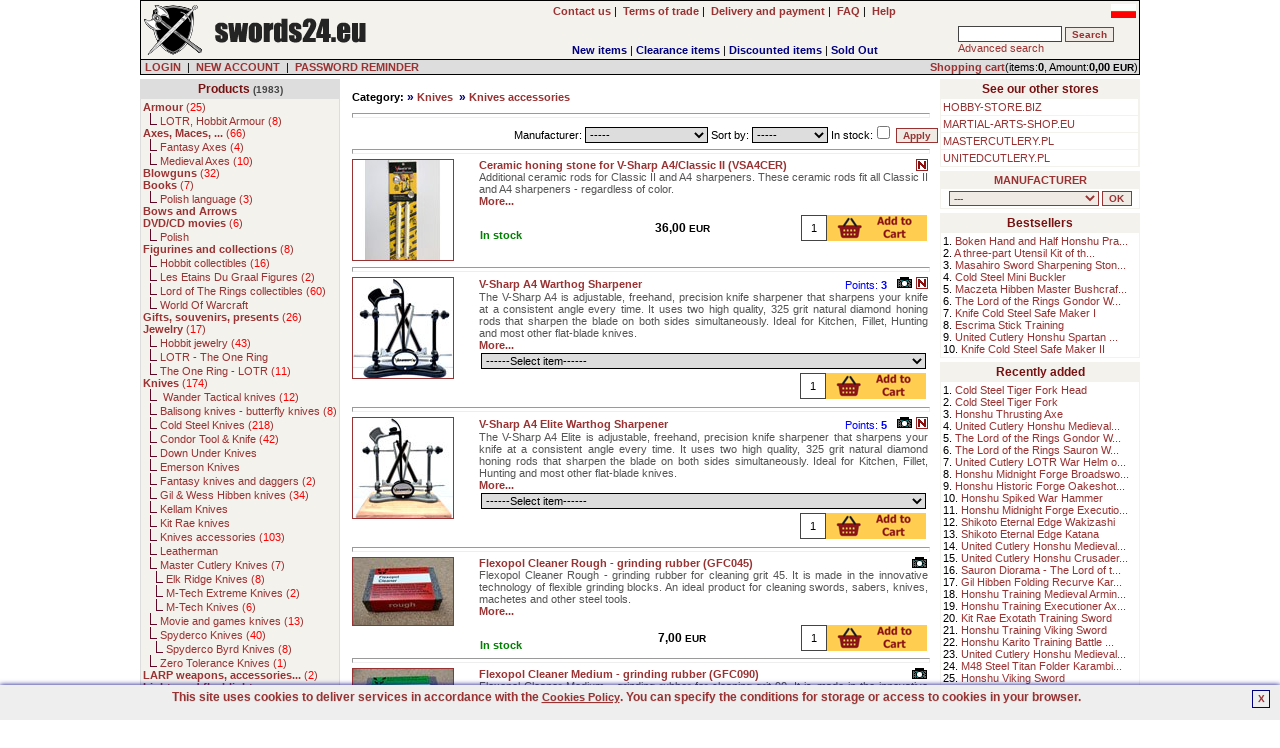

--- FILE ---
content_type: text/html; charset=UTF-8
request_url: https://military.swords24.eu/list/2/102/Knives-accessories.html
body_size: 17571
content:

<!DOCTYPE HTML PUBLIC "-//W3C//DTD HTML 4.01 Transitional//EN" 
"http://www.w3.org/TR/html4/loose.dtd">
<html lang="en">
<head>
<BASE href="https://military.swords24.eu">
<title> Knife accessories, sharpeners, sharpening stones.</title>
<META NAME="GENERATOR" Content="Notepad">
<META http-equiv="Content-Type" content="text/html; CHARSET=utf-8">
<meta charset="utf-8" />
<meta name="viewport" content="width=device-width, initial-scale=1.0" />
<meta name="Copyright" content="E-store - SOLID-DATA">
<meta http-equiv="Reply-to" content="">
<meta name="Language" content="en">
<meta name="robots" content="index,follow">
<meta name="revisit-after" content="7 days">
<meta http-equiv="cache-control" content="no-cache">
<meta http-equiv="expires" content="Wed, 01 Jan 2000 00:00:00 GMT">
<meta http-equiv="pragma" content="no-cache">
<meta name="description" content="Knife accessories, sharpeners, sharpening stones. - Online store with Martial Arts weapons including katana, wakizashi, tanto, iaito, yari, naginata, sai, kam">
<meta name="keywords" content="knife sharpener, knife sharpeners, whetstones, sharpening Stones, diamond sharpener">
<meta name="title" content="Online store with Martial Arts weapons, training accessories and swords(samurai sword, medieval sword, fantasy sword, viking sword),armor, LARP weapons etc. Knife accessories, sharpeners, sharpening stones.">
<meta name="author" content="MILITARY.SWORDS24.EU">
<meta name="rating" content="general">
<meta name="distribution" content="global"><link rel="stylesheet" href="https://military.swords24.eu/themes/default/style.css" type="text/css"><link rel="SHORTCUT ICON" href="/favicon.ico">

<link rel="canonical" href="https://military.swords24.eu/list/2/102/Knives-accessories.html" />
 
	<script type="application/ld+json">{
		"@context":"http://schema.org",
		"@type":"HobbyShop",
		"name":"MILITARY.SWORDS24.EU",
		"url":"https://military.swords24.eu",
		"image":"https://military.swords24.eu/images/logo/swords24-eu.jpg",
		"telephone":"22 787 42 61",
		"address":{
		  "@type":"PostalAddress",
		  "addressLocality":"Wolomin, Poland",
		  "addressRegion":"Mazowieckie",
		  "postalCode":"05200",
		  "streetAddress":"1 Maja 46"
		},
		"description":"Online store with Martial Arts weapons including katana, wakizashi, tanto, iaito, yari, naginata, sai, kama, nunchaku, tonfa, shuriken, other swords(medieval sword, fantasy sword, vking sword),armor,LARP etc.",
		"currenciesAccepted":"EUR",
		"priceRange":"$-$$$$$",
		"openingHours":"Mo-Fr 10:00-18:00",
		
		"sameAs": [
		  "https://www.facebook.com/Swords24eu-104652251014526",
		  "https://twitter.com/swords24_eu",
		  "https://www.instagram.com/goods.pl/?hl=pl"
		]}
	</script>
	<script type="application/ld+json">{
		"@context":"http://schema.org",
		"@type":"WebSite",
		"name":"MILITARY.SWORDS24.EU",
		"url":"https://military.swords24.eu",
		"about":"Online store with Martial Arts weapons including katana, wakizashi, tanto, iaito, yari, naginata, sai, kama, nunchaku, tonfa, shuriken, other swords(medieval sword, fantasy sword, vking sword),armor,LARP etc.",
		"keywords":"swords,sword,katana,wakizashi,tanto,japanese sword,medieval sword,viking sword,japanese swords,medieval swords,viking swords,knife,knives,saber,armour,movie swords,movie replicas,martial arts,sporting goods,sporting equipment,tameshigiri,iaito,shinken,mil"}
	</script>
		<meta property="og:type" content="product.group"/>
		<meta property="og:title" content="Knives accessories MILITARY.SWORDS24.EU"/>
		<meta property="og:description" content="Knife accessories, sharpeners, sharpening stones."/>
		<meta property="og:url" content="https://military.swords24.eu/list/2/102/Knives-accessories.html"/>
		<meta property="og:image" content="https://military.swords24.eu/images/logo/swords24-eu.jpg"/>
</head>
    <BODY marginheight="1" marginwidth="1" topmargin="0" leftmargin="0" alink="blue" vlink="blue" bgcolor="#FFFFFF" >
<script>

  (function(i,s,o,g,r,a,m){i['GoogleAnalyticsObject']=r;i[r]=i[r]||function(){
  (i[r].q=i[r].q||[]).push(arguments)},i[r].l=1*new Date();a=s.createElement(o),
  m=s.getElementsByTagName(o)[0];a.async=1;a.src=g;m.parentNode.insertBefore(a,m)
  })(window,document,'script','https://www.google-analytics.com/analytics.js','ga');

  ga('create', 'UA-5226485-1', 'auto');
  ga('send', 'pageview');

</script>

<iframe src="https://www.googletagmanager.com/ns.html?id=GTM-PJNZW98F"
height="0" width="0" style="display:none;visibility:hidden"></iframe>
	<script async type="text/javascript" language="javascript" src="https://military.swords24.eu/jQuery/qLite.js"></script>
    <!--Header-->
    <CENTER>
<table border="0" cellPadding="0" cellSpacing="1" width="1000" class="black">
<!--Header-->
    <tr>
        <td valign="top">
            <table border="0" cellPadding="3" cellSpacing="0" width="100%" class="mainColor">
                <tr>
					<td class="left" valign="middle" width="230" rowspan="2"><a href="https://military.swords24.eu/" onmouseover="window.status='';return 0;"><img src="https://military.swords24.eu/themes/default/images/site/shop_swords.png" alt="SWORDS24.EU - weapons(swords, katana, axes), military equipment, fantasy, larp, collectibles" title="SWORDS24.EU - weapons(swords, katana, axes), military equipment, fantasy, larp, collectibles" width="228" height="50" border="0"></a></td>
                    <td class="center" valign="middle" width="120" rowspan="2"><div id="google_translate_element"></div></td>
					<td class="center" valign="middle" width="470">
						<a href="https://military.swords24.eu/action/contact/" title="Contact us" onmouseover="window.status='';return 0;"><b>Contact us</b></a>&nbsp;|&nbsp;
						<a href="https://military.swords24.eu/action/rules/" title="Terms of trade MILITARY.SWORDS24.EU" onmouseover="window.status='';return 0;"><b>Terms of trade</b></a>&nbsp;|&nbsp;
						<a href="https://military.swords24.eu/action/rules1/"><b>Delivery and payment</b></a>&nbsp;|&nbsp;
						<a href="https://military.swords24.eu/action/faq/" title="Answers for Frequently Asked Questions" onmouseover="window.status='';return 0;"><b>FAQ</b></a>&nbsp;|&nbsp;
						<a href="https://military.swords24.eu/action/help/" title="Help" onmouseover="window.status='';return 0;"><b>Help</b></a>
					</td>
                    <td class="right" valign="top" width="180"> <g:plusone size="small" href="https://military.swords24.eu"></g:plusone> <a href="https://militaria.goods.pl/list/2/102/Knives-accessories.html"><img src="https://military.swords24.eu/images/pl_sm.jpg" alt="Polish version" title="Polish version" width="25" height="14" border="0"></a></td>
				</tr>
				<tr>
					<td valign="bottom" width="470" align="center">
        <table border="0" cellPadding="0" cellSpacing="0" width="100%">
            <tr>
                <td valign="bottom" class="center"><b><a href="https://military.swords24.eu/show/new/" class="new" onmouseover="window.status='';return 0;">New items</a></b>&nbsp;|&nbsp;<b><a href="https://military.swords24.eu/show/sale/" class="sale" onmouseover="window.status='';return 0;">Clearance items</a></b>&nbsp;|&nbsp;<b><a href="https://military.swords24.eu/show/promo/" class="promo" onmouseover="window.status='';return 0;">Discounted items</a></b>&nbsp;|&nbsp;<b><a href="https://military.swords24.eu/show/soldout/" class="preorder" onmouseover="window.status='';return 0;">Sold Out</a></b>
                </td>
            </tr>
        </table></td>
					<td valign="middle" width="180">
			<form action="https://military.swords24.eu" method="get">
			<table border="0" cellPadding="1" cellSpacing="1" width="180" class="treeMenuBackground">
				<tr>
					<td valign="top" nowrap>
						<input type="hidden" name="catID" id="catID" value="search" >
						<input name="search" id="search" type="text" size="15" maxlength="30" onkeyup="searchSuggest('https://military.swords24.eu');" autocomplete="off" value="" >
						<input type="submit" value="Search" class="loginSubmit">
						<div id="search_suggest"></div><br>
						<a href="https://military.swords24.eu/action/advancedSearch/" onmouseover="window.status='';return 0;">Advanced search</a>
					</td>
				</tr>
			</table>
			</form></td>
                </tr>
            </table>
        </td>
	</tr>
	<tr>
		<td valign="top" class="right">
			<form action="https://military.swords24.eu/login/" method="post" id="formLoginTop" name="formLoginTop">
			<table border="0" cellPadding="1" cellSpacing="0" width="100%">
				<tr>
					<td class="grey" width="75%">&nbsp<a href="https://military.swords24.eu/action/access/" title="LOGIN" onmouseover="window.status='';return 0;"><b>LOGIN</b></a>&nbsp;&nbsp;|&nbsp;&nbsp<a href="https://military.swords24.eu/action/register/" title="Create new account" onmouseover="window.status='';return 0;"><b>NEW ACCOUNT</b></a>&nbsp;&nbsp|&nbsp;&nbsp<a href="https://military.swords24.eu/action/access/" title="Forgot your password?" onmouseover="window.status='';return 0;"><b>PASSWORD REMINDER</b></a></td>
					<td align="right" class="rightGrey"><a href="https://military.swords24.eu/show/102/basket/" onmouseover="window.status='';return 0;"><b>Shopping cart</b></a>(items:<b>0</b>, Amount:<b>0,00 <font class="currency">EUR</font></b>)</td>
				</tr>
			</table>
			</form>
		</td>
	</tr>
</table><TABLE border="0" cellPadding="0" cellSpacing="0" width="1000"><tr><td height="4"></td></tr></table>
<!--main body-->
<table border="0" cellPadding="0" cellSpacing="0" width="1000">
    <tbody>
    <tr>
        <td width="200" valign="top" class="top">
        <!--Tree-->
        <TABLE border="0" cellPadding="2" cellSpacing="1" width="200" class="treeMenuBorder">
            <tr>
                <td valign="top" class="treeMenuHeader">
                    <a href="https://military.swords24.eu/action/allCategories/" title="Show all categories" class="treeMenuHeader" onmouseover="window.status='';return 0;">Products</a>
                    <font class="prodCount"> (1983)</font>
                </td>
            </tr>
            <tr>
                <td valign="top" class="treeMenuBackground">
                    <font class="tree"><a href="https://military.swords24.eu/list/1/44/Armour.html" class="subtree" onmouseover="window.status='';return 0;" title="Decorative and re-enactment armour, medieval armour, european armour, fantasy armour, japanese armour, for collectors and re-enactors."><b>Armour</b>  (<font class="red">25</font>)</a><br>&nbsp;&nbsp;<img src="https://military.swords24.eu/themes/default/images/site/tree.png" alt="" title="" width="8" height="12" border="0">&nbsp;<a href="https://military.swords24.eu/list/2/45/LOTR-Hobbit-Armour.html" class="subtree" onmouseover="window.status='';return 0;" title="Armour form book and movie The Lord Of The Rings by JRR Tolkien, shields and helmets.">LOTR, Hobbit Armour  (<font class="red">8</font>)</a><br><a href="https://military.swords24.eu/list/1/24/Axes,-Maces,-....html" class="subtree" onmouseover="window.status='';return 0;" title="Axes, Maces and Tomahawks, decorative axe, throwing axe, fighting axe."><b>Axes, Maces, ...</b>  (<font class="red">66</font>)</a><br>&nbsp;&nbsp;<img src="https://military.swords24.eu/themes/default/images/site/tree.png" alt="" title="" width="8" height="12" border="0">&nbsp;<a href="https://military.swords24.eu/list/2/59/Fantasy-Axes.html" class="subtree" onmouseover="window.status='';return 0;" title="Fantasy Axes">Fantasy Axes  (<font class="red">4</font>)</a><br>&nbsp;&nbsp;<img src="https://military.swords24.eu/themes/default/images/site/tree.png" alt="" title="" width="8" height="12" border="0">&nbsp;<a href="https://military.swords24.eu/list/2/60/Medieval-Axes.html" class="subtree" onmouseover="window.status='';return 0;" title="Medieval axes and maces.">Medieval Axes  (<font class="red">10</font>)</a><br><a href="https://military.swords24.eu/list/1/32/Blowguns.html" class="subtree" onmouseover="window.status='';return 0;" title="Blowguns, Cold Steel Blowgun, Big Bore blowgun, sport blowgun, Master Cutlery blowgun, blowguns accessories."><b>Blowguns</b>  (<font class="red">32</font>)</a><br><a href="https://military.swords24.eu/list/1/63/Books.html" class="subtree" onmouseover="window.status='';return 0;" title="Martial arts books, ninja books, katana, shinken, sword."><b>Books</b>  (<font class="red">7</font>)</a><br>&nbsp;&nbsp;<img src="https://military.swords24.eu/themes/default/images/site/tree.png" alt="" title="" width="8" height="12" border="0">&nbsp;<a href="https://military.swords24.eu/list/2/70/Polish-language.html" class="subtree" onmouseover="window.status='';return 0;" title="Martial arts books, ninja books, katana, shinken, sword.">Polish language  (<font class="red">3</font>)</a><br><a class="subtree" title="Bows and Arrows - archery accessories and bows"><b>Bows and Arrows</b></a><br><a href="https://military.swords24.eu/list/1/62/DVD-CD-movies.html" class="subtree" onmouseover="window.status='';return 0;" title="Martial arts DVD's, training DVDs, show DVDs, sword DVD's, weapons DVD's"><b>DVD/CD movies</b>  (<font class="red">6</font>)</a><br>&nbsp;&nbsp;<img src="https://military.swords24.eu/themes/default/images/site/tree.png" alt="" title="" width="8" height="12" border="0">&nbsp;<a class="subtree" title="Polish martial arts DVD's.">Polish</a><br><a href="https://military.swords24.eu/list/1/71/Figurines-and-collections.html" class="subtree" onmouseover="window.status='';return 0;" title="Samurai, knights, and other figurines, collectibles."><b>Figurines and collections</b>  (<font class="red">8</font>)</a><br>&nbsp;&nbsp;<img src="https://military.swords24.eu/themes/default/images/site/tree.png" alt="" title="" width="8" height="12" border="0">&nbsp;<a href="https://military.swords24.eu/list/2/174/Hobbit-collectibles.html" class="subtree" onmouseover="window.status='';return 0;" title="The Hobbit movie and book collectibles.">Hobbit collectibles  (<font class="red">16</font>)</a><br>&nbsp;&nbsp;<img src="https://military.swords24.eu/themes/default/images/site/tree.png" alt="" title="" width="8" height="12" border="0">&nbsp;<a href="https://military.swords24.eu/list/2/135/Les-Etains-Du-Graal-Figures.html" class="subtree" onmouseover="window.status='';return 0;" title="Les Etains Du Graal - Figures for painting">Les Etains Du Graal Figures  (<font class="red">2</font>)</a><br>&nbsp;&nbsp;<img src="https://military.swords24.eu/themes/default/images/site/tree.png" alt="" title="" width="8" height="12" border="0">&nbsp;<a href="https://military.swords24.eu/list/2/175/Lord-of-The-Rings-collectibles.html" class="subtree" onmouseover="window.status='';return 0;" title="Lord Of The Rings movie and book collectibles.">Lord of The Rings collectibles  (<font class="red">60</font>)</a><br>&nbsp;&nbsp;<img src="https://military.swords24.eu/themes/default/images/site/tree.png" alt="" title="" width="8" height="12" border="0">&nbsp;<a class="subtree" title="Action Figures based on the Award-Winning Massively Multiplayer Game, World of Warcraft.">World Of Warcraft</a><br><a href="https://military.swords24.eu/list/1/105/Gifts-souvenirs-presents.html" class="subtree" onmouseover="window.status='';return 0;" title="Gifts, souvenirs, presents"><b>Gifts, souvenirs, presents</b>  (<font class="red">26</font>)</a><br><a href="https://military.swords24.eu/list/1/27/Jewelry.html" class="subtree" onmouseover="window.status='';return 0;" title="JRR Tolkien The Lord Of The Rings fantasy jewelry."><b>Jewelry</b>  (<font class="red">17</font>)</a><br>&nbsp;&nbsp;<img src="https://military.swords24.eu/themes/default/images/site/tree.png" alt="" title="" width="8" height="12" border="0">&nbsp;<a href="https://military.swords24.eu/list/2/176/Hobbit-jewelry.html" class="subtree" onmouseover="window.status='';return 0;" title="Jewelry based on Hobbit book and movie">Hobbit jewelry  (<font class="red">43</font>)</a><br>&nbsp;&nbsp;<img src="https://military.swords24.eu/themes/default/images/site/tree.png" alt="" title="" width="8" height="12" border="0">&nbsp;<a class="subtree" title="JRR Tolkien The Lord Of The Rings fantasy jewelry, LOTR rings of power.">LOTR - The One Ring</a><br>&nbsp;&nbsp;<img src="https://military.swords24.eu/themes/default/images/site/tree.png" alt="" title="" width="8" height="12" border="0">&nbsp;<a href="https://military.swords24.eu/list/2/33/The-One-Ring---LOTR.html" class="subtree" onmouseover="window.status='';return 0;" title="JRR Tolkien The Lord Of The Rings fantasy jewelry, LOTR rings of power.">The One Ring - LOTR  (<font class="red">11</font>)</a><br><a href="https://military.swords24.eu/list/1/12/Knives.html" class="subtree" onmouseover="window.status='';return 0;" title="Knives, throwing knives, fantasy knives, movie knives, tactical knives, hunting knives, etc."><b>Knives</b>  (<font class="red">174</font>)</a><br>&nbsp;&nbsp;<img src="https://military.swords24.eu/themes/default/images/site/tree.png" alt="" title="" width="8" height="12" border="0">&nbsp;<a href="https://military.swords24.eu/list/2/184/-Wander-Tactical-knives.html" class="subtree" onmouseover="window.status='';return 0;" title="Wander Tactical survival knives."> Wander Tactical knives  (<font class="red">12</font>)</a><br>&nbsp;&nbsp;<img src="https://military.swords24.eu/themes/default/images/site/tree.png" alt="" title="" width="8" height="12" border="0">&nbsp;<a href="https://military.swords24.eu/list/2/171/Balisong-knives-butterfly-knives.html" class="subtree" onmouseover="window.status='';return 0;" title="Balisong knives - butterfly knives">Balisong knives - butterfly knives  (<font class="red">8</font>)</a><br>&nbsp;&nbsp;<img src="https://military.swords24.eu/themes/default/images/site/tree.png" alt="" title="" width="8" height="12" border="0">&nbsp;<a href="https://military.swords24.eu/list/2/43/Cold-Steel-Knives.html" class="subtree" onmouseover="window.status='';return 0;" title="High quality Cold Steel knives, throwing knives, tactical knives.">Cold Steel Knives  (<font class="red">218</font>)</a><br>&nbsp;&nbsp;<img src="https://military.swords24.eu/themes/default/images/site/tree.png" alt="" title="" width="8" height="12" border="0">&nbsp;<a href="https://military.swords24.eu/list/2/183/Condor-Tool-and-Knife.html" class="subtree" onmouseover="window.status='';return 0;" title="Condor Tool & Knife">Condor Tool & Knife  (<font class="red">42</font>)</a><br>&nbsp;&nbsp;<img src="https://military.swords24.eu/themes/default/images/site/tree.png" alt="" title="" width="8" height="12" border="0">&nbsp;<a class="subtree" title="">Down Under Knives</a><br>&nbsp;&nbsp;<img src="https://military.swords24.eu/themes/default/images/site/tree.png" alt="" title="" width="8" height="12" border="0">&nbsp;<a class="subtree" title="Emerson Knives - hunting knives, tactical knives">Emerson Knives</a><br>&nbsp;&nbsp;<img src="https://military.swords24.eu/themes/default/images/site/tree.png" alt="" title="" width="8" height="12" border="0">&nbsp;<a href="https://military.swords24.eu/list/2/106/Fantasy-knives-and-daggers.html" class="subtree" onmouseover="window.status='';return 0;" title="Fantasy knives and daggers">Fantasy knives and daggers  (<font class="red">2</font>)</a><br>&nbsp;&nbsp;<img src="https://military.swords24.eu/themes/default/images/site/tree.png" alt="" title="" width="8" height="12" border="0">&nbsp;<a href="https://military.swords24.eu/list/2/13/Gil-and-Wess-Hibben-knives.html" class="subtree" onmouseover="window.status='';return 0;" title="Gil Hibben knives, collectible knives, throwing knives, hunting knives.">Gil & Wess Hibben knives  (<font class="red">34</font>)</a><br>&nbsp;&nbsp;<img src="https://military.swords24.eu/themes/default/images/site/tree.png" alt="" title="" width="8" height="12" border="0">&nbsp;<a class="subtree" title="Kellam Knives - hand made knives from Finland">Kellam Knives</a><br>&nbsp;&nbsp;<img src="https://military.swords24.eu/themes/default/images/site/tree.png" alt="" title="" width="8" height="12" border="0">&nbsp;<a class="subtree" title="Knives and daggers designed by Kit Rae, fantasy knife.">Kit Rae knives</a><br>&nbsp;&nbsp;<img src="https://military.swords24.eu/themes/default/images/site/tree.png" alt="" title="" width="8" height="12" border="0">&nbsp;<a href="https://military.swords24.eu/list/2/102/Knives-accessories.html" class="subtree" onmouseover="window.status='';return 0;" title="Knife accessories, sharpeners, sharpening stones.">Knives accessories  (<font class="red">103</font>)</a><br>&nbsp;&nbsp;<img src="https://military.swords24.eu/themes/default/images/site/tree.png" alt="" title="" width="8" height="12" border="0">&nbsp;<a class="subtree" title="Leatherman knives.">Leatherman</a><br>&nbsp;&nbsp;<img src="https://military.swords24.eu/themes/default/images/site/tree.png" alt="" title="" width="8" height="12" border="0">&nbsp;<a href="https://military.swords24.eu/list/2/98/Master-Cutlery-Knives.html" class="subtree" onmouseover="window.status='';return 0;" title="Master Cutlery knives(folders, boot, survival, etc.)">Master Cutlery Knives  (<font class="red">7</font>)</a><br>&nbsp;&nbsp;&nbsp;&nbsp;<img src="https://military.swords24.eu/themes/default/images/site/tree.png" alt="" title="" width="8" height="12" border="0">&nbsp;<a href="https://military.swords24.eu/list/3/101/Elk-Ridge-Knives.html" class="subtree" onmouseover="window.status='';return 0;" title="Elk Ridge hunting knives made by Master Cutlery.">Elk Ridge Knives  (<font class="red">8</font>)</a><br>&nbsp;&nbsp;&nbsp;&nbsp;<img src="https://military.swords24.eu/themes/default/images/site/tree.png" alt="" title="" width="8" height="12" border="0">&nbsp;<a href="https://military.swords24.eu/list/3/108/M-Tech-Extreme-Knives.html" class="subtree" onmouseover="window.status='';return 0;" title="Master Cutlery M-Tech Extreme Knives">M-Tech Extreme Knives  (<font class="red">2</font>)</a><br>&nbsp;&nbsp;&nbsp;&nbsp;<img src="https://military.swords24.eu/themes/default/images/site/tree.png" alt="" title="" width="8" height="12" border="0">&nbsp;<a href="https://military.swords24.eu/list/3/107/M-Tech-Knives.html" class="subtree" onmouseover="window.status='';return 0;" title="Master Cutlery M-Tech Knives">M-Tech Knives  (<font class="red">6</font>)</a><br>&nbsp;&nbsp;<img src="https://military.swords24.eu/themes/default/images/site/tree.png" alt="" title="" width="8" height="12" border="0">&nbsp;<a href="https://military.swords24.eu/list/2/14/Movie-and-games-knives.html" class="subtree" onmouseover="window.status='';return 0;" title="movie knives, computer games knives, Blade knife, Mortal Kombat knife.">Movie and games knives  (<font class="red">13</font>)</a><br>&nbsp;&nbsp;<img src="https://military.swords24.eu/themes/default/images/site/tree.png" alt="" title="" width="8" height="12" border="0">&nbsp;<a href="https://military.swords24.eu/list/2/95/Spyderco-Knives.html" class="subtree" onmouseover="window.status='';return 0;" title="High quality Spyderco knives, folding knives, tactical knives.">Spyderco Knives  (<font class="red">40</font>)</a><br>&nbsp;&nbsp;&nbsp;&nbsp;<img src="https://military.swords24.eu/themes/default/images/site/tree.png" alt="" title="" width="8" height="12" border="0">&nbsp;<a href="https://military.swords24.eu/list/3/131/Spyderco-Byrd-Knives.html" class="subtree" onmouseover="window.status='';return 0;" title="Spyderco Byrd Knives">Spyderco Byrd Knives  (<font class="red">8</font>)</a><br>&nbsp;&nbsp;<img src="https://military.swords24.eu/themes/default/images/site/tree.png" alt="" title="" width="8" height="12" border="0">&nbsp;<a href="https://military.swords24.eu/list/2/123/Zero-Tolerance-Knives.html" class="subtree" onmouseover="window.status='';return 0;" title="Zero Tolerance Knives - professional-grade knives built to survive the harsh, real-world situations that confront you every day">Zero Tolerance Knives  (<font class="red">1</font>)</a><br><a href="https://military.swords24.eu/list/1/87/LARP-weapons-accessories....html" class="subtree" onmouseover="window.status='';return 0;" title="LARP - Live Action Role Play. Accessories for LARP."><b>LARP weapons, accessories...</b>  (<font class="red">2</font>)</a><br><a class="subtree" title="LED lights, Xenon lights, other lights and flashlights."><b>Lights and flashlights</b></a><br>&nbsp;&nbsp;<img src="https://military.swords24.eu/themes/default/images/site/tree.png" alt="" title="" width="8" height="12" border="0">&nbsp;<a class="subtree" title="Inova Lights - proffesional tactical lights">Inova Lights</a><br>&nbsp;&nbsp;<img src="https://military.swords24.eu/themes/default/images/site/tree.png" alt="" title="" width="8" height="12" border="0">&nbsp;<a class="subtree" title="">Streamlight Lights</a><br><a href="https://military.swords24.eu/list/1/79/Machetes.html" class="subtree" onmouseover="window.status='';return 0;" title="Machetes for every day use. Cold Stell machetes - high carbon steel survival machetes."><b>Machetes</b>  (<font class="red">54</font>)</a><br><a class="subtree" title="Multitools - (plier,screwdriver,knife,file,opener,etc.), Leatherman(Charge,Surge,Core,Wave,Blast,Kick,Fuse,Super Tool 200,Squirt,Micra ), Gerber(T3,Multi-Plier 400 600 650 700 800,Recoil,Urban Legend) and other."><b>Multitools</b></a><br>&nbsp;&nbsp;<img src="https://military.swords24.eu/themes/default/images/site/tree.png" alt="" title="" width="8" height="12" border="0">&nbsp;<a href="https://military.swords24.eu/list/2/42/Gerber.html" class="subtree" onmouseover="window.status='';return 0;" title="Multitools Gerber(T3,Multi-Plier 400 600 650 700 800,Recoil,Urban Legend), military tools.">Gerber  (<font class="red">1</font>)</a><br>&nbsp;&nbsp;<img src="https://military.swords24.eu/themes/default/images/site/tree.png" alt="" title="" width="8" height="12" border="0">&nbsp;<a class="subtree" title="Multitools Leatherman(Charge,Surge,Core,Wave,Blast,Kick,Fuse,Super Tool 200,Squirt,Micra), military tools.">Leatherman</a><br>&nbsp;&nbsp;<img src="https://military.swords24.eu/themes/default/images/site/tree.png" alt="" title="" width="8" height="12" border="0">&nbsp;<a class="subtree" title="SOG multitools, military, knives, pliers.">SOG</a><br><a href="https://military.swords24.eu/list/1/25/Shuriken,-shaken,-throwing-stars.html" class="subtree" onmouseover="window.status='';return 0;" title="Shuriken, shaken, throwing stars and other ninja throwers."><b>Shuriken, shaken, throwing stars</b>  (<font class="red">21</font>)</a><br>&nbsp;&nbsp;<img src="https://military.swords24.eu/themes/default/images/site/tree.png" alt="" title="" width="8" height="12" border="0">&nbsp;<a href="https://military.swords24.eu/list/2/68/Display-Stars.html" class="subtree" onmouseover="window.status='';return 0;" title="Shuriken, shaken, throwing stars and other ninja throwers.">Display Stars  (<font class="red">5</font>)</a><br>&nbsp;&nbsp;<img src="https://military.swords24.eu/themes/default/images/site/tree.png" alt="" title="" width="8" height="12" border="0">&nbsp;<a href="https://military.swords24.eu/list/2/69/Practice-stars.html" class="subtree" onmouseover="window.status='';return 0;" title="Shuriken, shaken, throwing stars and other ninja throwers.">Practice stars  (<font class="red">1</font>)</a><br><a href="https://military.swords24.eu/list/1/96/Spears.html" class="subtree" onmouseover="window.status='';return 0;" title="Spears and other shaft weapons"><b>Spears</b>  (<font class="red">31</font>)</a><br><a href="https://military.swords24.eu/list/1/128/Survival.html" class="subtree" onmouseover="window.status='';return 0;" title="Survival gear, firestarters, shovels, survival kits"><b>Survival</b>  (<font class="red">27</font>)</a><br><a href="https://military.swords24.eu/list/1/2/Swords.html" class="subtree" onmouseover="window.status='';return 0;" title="Swords: katana, iaito, japanese, fantasy, medieval, swords for re-enactment, training swords, medieval swords, viking sword."><b>Swords</b>  (<font class="red">2</font>)</a><br>&nbsp;&nbsp;<img src="https://military.swords24.eu/themes/default/images/site/tree.png" alt="" title="" width="8" height="12" border="0">&nbsp;<a href="https://military.swords24.eu/list/2/119/Ancient-swords.html" class="subtree" onmouseover="window.status='';return 0;" title="Ancient swords(Falcta, Kopis, etc)">Ancient swords  (<font class="red">8</font>)</a><br>&nbsp;&nbsp;<img src="https://military.swords24.eu/themes/default/images/site/tree.png" alt="" title="" width="8" height="12" border="0">&nbsp;<a href="https://military.swords24.eu/list/2/115/Cheness-Cutlery-Swords.html" class="subtree" onmouseover="window.status='';return 0;" title="Cheness Cutlery Swords: katanas that are always designed with practical applications and cutting in mind">Cheness Cutlery Swords  (<font class="red">3</font>)</a><br>&nbsp;&nbsp;<img src="https://military.swords24.eu/themes/default/images/site/tree.png" alt="" title="" width="8" height="12" border="0">&nbsp;<a href="https://military.swords24.eu/list/2/89/Chinese-Swords.html" class="subtree" onmouseover="window.status='';return 0;" title="Chinese Swords, dao sword, taichi sword and other.">Chinese Swords  (<font class="red">15</font>)</a><br>&nbsp;&nbsp;&nbsp;&nbsp;<img src="https://military.swords24.eu/themes/default/images/site/tree.png" alt="" title="" width="8" height="12" border="0">&nbsp;<a href="https://military.swords24.eu/list/3/38/Tai-Chi-swords.html" class="subtree" onmouseover="window.status='';return 0;" title="Tai Chi swords, chinese sword, sharp Tai Chi sword, practical Tai Chi sword.">Tai Chi swords  (<font class="red">8</font>)</a><br>&nbsp;&nbsp;<img src="https://military.swords24.eu/themes/default/images/site/tree.png" alt="" title="" width="8" height="12" border="0">&nbsp;<a href="https://military.swords24.eu/list/2/117/Citadel-swords.html" class="subtree" onmouseover="window.status='';return 0;" title="Katanas for tameshigiri, forged, sharpened and polished in traditional way. Differentially hardened with authentic hamon.">Citadel swords  (<font class="red">12</font>)</a><br>&nbsp;&nbsp;<img src="https://military.swords24.eu/themes/default/images/site/tree.png" alt="" title="" width="8" height="12" border="0">&nbsp;<a href="https://military.swords24.eu/list/2/114/Dynasty-Forge-Swords.html" class="subtree" onmouseover="window.status='';return 0;" title="Dynasty Forge katanas, ideal for cutting(tameshigiri), sharp katana wakizashi tanto, folded katana, forged katana, hamon, tamahagane.">Dynasty Forge Swords  (<font class="red">1</font>)</a><br>&nbsp;&nbsp;<img src="https://military.swords24.eu/themes/default/images/site/tree.png" alt="" title="" width="8" height="12" border="0">&nbsp;<a href="https://military.swords24.eu/list/2/7/Fantasy-swords.html" class="subtree" onmouseover="window.status='';return 0;" title="Fantasy swords - Kit Rae swords.">Fantasy swords  (<font class="red">5</font>)</a><br>&nbsp;&nbsp;&nbsp;&nbsp;<img src="https://military.swords24.eu/themes/default/images/site/tree.png" alt="" title="" width="8" height="12" border="0">&nbsp;<a class="subtree" title="Pirate swords and daggers including Pirates of The Caribbean swords">Pirate swords</a><br>&nbsp;&nbsp;<img src="https://military.swords24.eu/themes/default/images/site/tree.png" alt="" title="" width="8" height="12" border="0">&nbsp;<a href="https://military.swords24.eu/list/2/40/Iaito.html" class="subtree" onmouseover="window.status='';return 0;" title="Iaito - training swords, Hanwei iaito, WKC Iaito.">Iaito  (<font class="red">13</font>)</a><br>&nbsp;&nbsp;<img src="https://military.swords24.eu/themes/default/images/site/tree.png" alt="" title="" width="8" height="12" border="0">&nbsp;<a href="https://military.swords24.eu/list/2/34/Japanese---Cold-Steel.html" class="subtree" onmouseover="window.status='';return 0;" title="Cold Steel katanas, ideal for cutting(tameshigiri).">Japanese - Cold Steel  (<font class="red">11</font>)</a><br>&nbsp;&nbsp;<img src="https://military.swords24.eu/themes/default/images/site/tree.png" alt="" title="" width="8" height="12" border="0">&nbsp;<a href="https://military.swords24.eu/list/2/23/Japanese---Hanwei(Paul-Chen).html" class="subtree" onmouseover="window.status='';return 0;" title="Hanwei(Paul Chen) katanas, ideal for cutting(tameshigiri), sharp katana wakizashi tanto, folded katana, forged katana, hamon.">Japanese - Hanwei(Paul Chen)  (<font class="red">23</font>)</a><br>&nbsp;&nbsp;&nbsp;&nbsp;<img src="https://military.swords24.eu/themes/default/images/site/tree.png" alt="" title="" width="8" height="12" border="0">&nbsp;<a class="subtree" title="Limited edition Hanwei(Paul Chen) katanas, ideal for cutting(tameshigiri), sharp katana wakizashi tanto, folded katana, forged katana, hamon, must have for collectors.">Hanwei - Limited Edition</a><br>&nbsp;&nbsp;&nbsp;&nbsp;<img src="https://military.swords24.eu/themes/default/images/site/tree.png" alt="" title="" width="8" height="12" border="0">&nbsp;<a href="https://military.swords24.eu/list/3/97/Mini-swords,-katana.html" class="subtree" onmouseover="window.status='';return 0;" title="Mini swords">Mini swords, katana  (<font class="red">3</font>)</a><br>&nbsp;&nbsp;&nbsp;&nbsp;<img src="https://military.swords24.eu/themes/default/images/site/tree.png" alt="" title="" width="8" height="12" border="0">&nbsp;<a href="https://military.swords24.eu/list/3/92/Performance-Series.html" class="subtree" onmouseover="window.status='';return 0;" title="Hanwei(Paul Chen) katanas, ideal for cutting(tameshigiri), sharp katana wakizashi tanto, folded katana, forged katana, hamon.">Performance Series  (<font class="red">5</font>)</a><br>&nbsp;&nbsp;<img src="https://military.swords24.eu/themes/default/images/site/tree.png" alt="" title="" width="8" height="12" border="0">&nbsp;<a href="https://military.swords24.eu/list/2/66/Japanese---Masahiro.html" class="subtree" onmouseover="window.status='';return 0;" title="Masahiro katana, katana for cutting, forged katana, tempered katana.">Japanese - Masahiro  (<font class="red">3</font>)</a><br>&nbsp;&nbsp;<img src="https://military.swords24.eu/themes/default/images/site/tree.png" alt="" title="" width="8" height="12" border="0">&nbsp;<a href="https://military.swords24.eu/list/2/90/Japanese---other.html" class="subtree" onmouseover="window.status='';return 0;" title="Swords: katana, samurai sword, japanese sword, training swords, medieval swords, tameshigiri sword.">Japanese - other  (<font class="red">10</font>)</a><br>&nbsp;&nbsp;<img src="https://military.swords24.eu/themes/default/images/site/tree.png" alt="" title="" width="8" height="12" border="0">&nbsp;<a class="subtree" title="Ligtsabers for dueling, fencing and for decoration.">Lightsabers</a><br>&nbsp;&nbsp;<img src="https://military.swords24.eu/themes/default/images/site/tree.png" alt="" title="" width="8" height="12" border="0">&nbsp;<a href="https://military.swords24.eu/list/2/78/Master-Cutlery.html" class="subtree" onmouseover="window.status='';return 0;" title="Swords: katana, samurai sword, japanese sword, training swords, medieval swords, tameshigiri sword.">Master Cutlery  (<font class="red">14</font>)</a><br>&nbsp;&nbsp;<img src="https://military.swords24.eu/themes/default/images/site/tree.png" alt="" title="" width="8" height="12" border="0">&nbsp;<a href="https://military.swords24.eu/list/2/11/Other.html" class="subtree" onmouseover="window.status='';return 0;" title="Swords, scabbard, sword plaque, blade sword">Other  (<font class="red">39</font>)</a><br>&nbsp;&nbsp;<img src="https://military.swords24.eu/themes/default/images/site/tree.png" alt="" title="" width="8" height="12" border="0">&nbsp;<a class="subtree" title="Polish sabers - used by polish army in first and second world war and other models">Polish Sabers</a><br>&nbsp;&nbsp;<img src="https://military.swords24.eu/themes/default/images/site/tree.png" alt="" title="" width="8" height="12" border="0">&nbsp;<a href="https://military.swords24.eu/list/2/83/Ryumon-swords.html" class="subtree" onmouseover="window.status='';return 0;" title="Swords: katana, samurai sword, japanese sword, training swords, medieval swords, tameshigiri sword.">Ryumon swords  (<font class="red">4</font>)</a><br>&nbsp;&nbsp;<img src="https://military.swords24.eu/themes/default/images/site/tree.png" alt="" title="" width="8" height="12" border="0">&nbsp;<a href="https://military.swords24.eu/list/2/6/Samurai-display-swords.html" class="subtree" onmouseover="window.status='';return 0;" title="Samurai display swords, decorative japanese swords.">Samurai display swords  (<font class="red">34</font>)</a><br>&nbsp;&nbsp;&nbsp;&nbsp;<img src="https://military.swords24.eu/themes/default/images/site/tree.png" alt="" title="" width="8" height="12" border="0">&nbsp;<a href="https://military.swords24.eu/list/3/31/Black-Ronin.html" class="subtree" onmouseover="window.status='';return 0;" title="Black Ronin series swords.">Black Ronin  (<font class="red">1</font>)</a><br>&nbsp;&nbsp;&nbsp;&nbsp;<img src="https://military.swords24.eu/themes/default/images/site/tree.png" alt="" title="" width="8" height="12" border="0">&nbsp;<a href="https://military.swords24.eu/list/3/94/Sword-sets.html" class="subtree" onmouseover="window.status='';return 0;" title="Sword sets, katana, wakizashi, tanto.">Sword sets  (<font class="red">5</font>)</a><br>&nbsp;&nbsp;<img src="https://military.swords24.eu/themes/default/images/site/tree.png" alt="" title="" width="8" height="12" border="0">&nbsp;<a href="https://military.swords24.eu/list/2/26/Stands-and-plaques.html" class="subtree" onmouseover="window.status='';return 0;" title="Stands and plaques for samurai, fantasy and other swords.">Stands and plaques  (<font class="red">21</font>)</a><br>&nbsp;&nbsp;<img src="https://military.swords24.eu/themes/default/images/site/tree.png" alt="" title="" width="8" height="12" border="0">&nbsp;<a href="https://military.swords24.eu/list/2/51/Sword-accessories.html" class="subtree" onmouseover="window.status='';return 0;" title="Samurai sword maintenance toolkits, katana maintenance toolkits.">Sword accessories  (<font class="red">49</font>)</a><br>&nbsp;&nbsp;<img src="https://military.swords24.eu/themes/default/images/site/tree.png" alt="" title="" width="8" height="12" border="0">&nbsp;<a href="https://military.swords24.eu/list/2/125/Swords-Movie-Props.html" class="subtree" onmouseover="window.status='';return 0;" title="High Quality movie props and computer games props">Swords - Movie Props  (<font class="red">26</font>)</a><br>&nbsp;&nbsp;&nbsp;&nbsp;<img src="https://military.swords24.eu/themes/default/images/site/tree.png" alt="" title="" width="8" height="12" border="0">&nbsp;<a href="https://military.swords24.eu/list/3/84/300-Spartan.html" class="subtree" onmouseover="window.status='';return 0;" title="Swords and collectibles form 300 Spartan movie.">300 Spartan  (<font class="red">6</font>)</a><br>&nbsp;&nbsp;&nbsp;&nbsp;<img src="https://military.swords24.eu/themes/default/images/site/tree.png" alt="" title="" width="8" height="12" border="0">&nbsp;<a href="https://military.swords24.eu/list/3/172/Hobbit-movie-swords-and-weapons.html" class="subtree" onmouseover="window.status='';return 0;" title="Officially Licensed Swords and Weapons made by United Cutlery and other manufacturers from The Hobbit movies.">Hobbit movie swords and weapons  (<font class="red">15</font>)</a><br>&nbsp;&nbsp;&nbsp;&nbsp;<img src="https://military.swords24.eu/themes/default/images/site/tree.png" alt="" title="" width="8" height="12" border="0">&nbsp;<a href="https://military.swords24.eu/list/3/3/Lord-Of-The-Rings.html" class="subtree" onmouseover="window.status='';return 0;" title="The Lord Of The Rings movie swords.">Lord Of The Rings  (<font class="red">40</font>)</a><br>&nbsp;&nbsp;<img src="https://military.swords24.eu/themes/default/images/site/tree.png" alt="" title="" width="8" height="12" border="0">&nbsp;<a href="https://military.swords24.eu/list/2/36/Swords,-sabres,-rapiers.html" class="subtree" onmouseover="window.status='';return 0;" title="European medieval swords, sabres and rapiers for re-enactors and fencing.">Swords, sabres, rapiers  (<font class="red">40</font>)</a><br>&nbsp;&nbsp;&nbsp;&nbsp;<img src="https://military.swords24.eu/themes/default/images/site/tree.png" alt="" title="" width="8" height="12" border="0">&nbsp;<a href="https://military.swords24.eu/list/3/35/Functionalsharp-swords.html" class="subtree" onmouseover="window.status='';return 0;" title="Sharp medieval swords, two handed sword, viking sword, hand and half sword and others.">Functional(sharp) swords  (<font class="red">124</font>)</a><br>&nbsp;&nbsp;&nbsp;&nbsp;<img src="https://military.swords24.eu/themes/default/images/site/tree.png" alt="" title="" width="8" height="12" border="0">&nbsp;<a href="https://military.swords24.eu/list/3/39/Historical-sword-replicas.html" class="subtree" onmouseover="window.status='';return 0;" title="Historical swords replicas, viking, hand and half, claymore and other swords.">Historical sword replicas  (<font class="red">67</font>)</a><br>&nbsp;&nbsp;<img src="https://military.swords24.eu/themes/default/images/site/tree.png" alt="" title="" width="8" height="12" border="0">&nbsp;<a href="https://military.swords24.eu/list/2/111/Thaitsuki-Nihonto-Katana.html" class="subtree" onmouseover="window.status='';return 0;" title="All swords from Thaitsuki are handmade by sword craftsmen and artisans who have served years of apprenticeship under the master.">Thaitsuki Nihonto Katana  (<font class="red">9</font>)</a><br><a href="https://military.swords24.eu/list/1/47/Training-weapons-and-accessories.html" class="subtree" onmouseover="window.status='';return 0;" title="Martial arts weapons and training equipment, boken,bo,jo,sai,shinai,tonfa,gravity boots,kama,wooden swords,escrima"><b>Training weapons and accessories</b>  (<font class="red">25</font>)</a><br>&nbsp;&nbsp;<img src="https://military.swords24.eu/themes/default/images/site/tree.png" alt="" title="" width="8" height="12" border="0">&nbsp;<a href="https://military.swords24.eu/list/2/134/Bags-and-cases.html" class="subtree" onmouseover="window.status='';return 0;" title="Bags and cases for wapons and training gear">Bags and cases  (<font class="red">8</font>)</a><br>&nbsp;&nbsp;<img src="https://military.swords24.eu/themes/default/images/site/tree.png" alt="" title="" width="8" height="12" border="0">&nbsp;<a href="https://military.swords24.eu/list/2/54/Bo-Jo-karate-staff.html" class="subtree" onmouseover="window.status='';return 0;" title="Staffs, bo staff, jo staff, fighting staff">Bo, Jo, karate staff  (<font class="red">7</font>)</a><br>&nbsp;&nbsp;<img src="https://military.swords24.eu/themes/default/images/site/tree.png" alt="" title="" width="8" height="12" border="0">&nbsp;<a href="https://military.swords24.eu/list/2/10/Bokens.html" class="subtree" onmouseover="window.status='';return 0;" title="Martial arts wooden training bokens. Boken, bokens, oak boken, bokken, bokkens, oak boken, white oak, red oak, cold steel boken">Bokens  (<font class="red">40</font>)</a><br>&nbsp;&nbsp;<img src="https://military.swords24.eu/themes/default/images/site/tree.png" alt="" title="" width="8" height="12" border="0">&nbsp;<a href="https://military.swords24.eu/list/2/52/Clothing-for-Martial-Arts.html" class="subtree" onmouseover="window.status='';return 0;" title="Martial Arts clothes and boots, kung fu uniform, ninja uniform, tabi boots, kung fu slippers">Clothing for Martial Arts  (<font class="red">13</font>)</a><br>&nbsp;&nbsp;&nbsp;&nbsp;<img src="https://military.swords24.eu/themes/default/images/site/tree.png" alt="" title="" width="8" height="12" border="0">&nbsp;<a href="https://military.swords24.eu/list/3/67/Footwear.html" class="subtree" onmouseover="window.status='';return 0;" title="Training footwear, tabi boots, kung fu slippers and other.">Footwear  (<font class="red">2</font>)</a><br>&nbsp;&nbsp;&nbsp;&nbsp;<img src="https://military.swords24.eu/themes/default/images/site/tree.png" alt="" title="" width="8" height="12" border="0">&nbsp;<a href="https://military.swords24.eu/list/3/61/Kung-Fu-uniforms.html" class="subtree" onmouseover="window.status='';return 0;" title="Clothing and boots for Kung fu, Kung fu uniform, Kung Fu trousers, Kung fu slippers.">Kung Fu uniforms  (<font class="red">5</font>)</a><br>&nbsp;&nbsp;&nbsp;&nbsp;<img src="https://military.swords24.eu/themes/default/images/site/tree.png" alt="" title="" width="8" height="12" border="0">&nbsp;<a href="https://military.swords24.eu/list/3/133/Obi-belts.html" class="subtree" onmouseover="window.status='';return 0;" title="Obi belts">Obi belts  (<font class="red">2</font>)</a><br>&nbsp;&nbsp;<img src="https://military.swords24.eu/themes/default/images/site/tree.png" alt="" title="" width="8" height="12" border="0">&nbsp;<a href="https://military.swords24.eu/list/2/129/Foam-weapons-and-gear.html" class="subtree" onmouseover="window.status='';return 0;" title="Foam weapons and gear for practicing and sparrings">Foam weapons and gear  (<font class="red">23</font>)</a><br>&nbsp;&nbsp;<img src="https://military.swords24.eu/themes/default/images/site/tree.png" alt="" title="" width="8" height="12" border="0">&nbsp;<a href="https://military.swords24.eu/list/2/50/Kama.html" class="subtree" onmouseover="window.status='';return 0;" title="Kama for training, steel kama, wooden kama, foam kama.">Kama  (<font class="red">4</font>)</a><br>&nbsp;&nbsp;<img src="https://military.swords24.eu/themes/default/images/site/tree.png" alt="" title="" width="8" height="12" border="0">&nbsp;<a href="https://military.swords24.eu/list/2/49/Kendo-bamboo-Shinai.html" class="subtree" onmouseover="window.status='';return 0;" title="Bamboo kendo shinai, kendo sword.">Kendo bamboo Shinai  (<font class="red">11</font>)</a><br>&nbsp;&nbsp;<img src="https://military.swords24.eu/themes/default/images/site/tree.png" alt="" title="" width="8" height="12" border="0">&nbsp;<a href="https://military.swords24.eu/list/2/58/Other.html" class="subtree" onmouseover="window.status='';return 0;" title="Wooden swords, kung fu fans">Other  (<font class="red">17</font>)</a><br>&nbsp;&nbsp;<img src="https://military.swords24.eu/themes/default/images/site/tree.png" alt="" title="" width="8" height="12" border="0">&nbsp;<a href="https://military.swords24.eu/list/2/48/Sai.html" class="subtree" onmouseover="window.status='';return 0;" title="Training sai, sai octagon, sai round, sai black, sai chrome.">Sai  (<font class="red">12</font>)</a><br>&nbsp;&nbsp;<img src="https://military.swords24.eu/themes/default/images/site/tree.png" alt="" title="" width="8" height="12" border="0">&nbsp;<a href="https://military.swords24.eu/list/2/132/Synthetic-Sparring-Swords.html" class="subtree" onmouseover="window.status='';return 0;" title="">Synthetic Sparring Swords  (<font class="red">80</font>)</a><br>&nbsp;&nbsp;<img src="https://military.swords24.eu/themes/default/images/site/tree.png" alt="" title="" width="8" height="12" border="0">&nbsp;<a href="https://military.swords24.eu/list/2/55/Tonfa.html" class="subtree" onmouseover="window.status='';return 0;" title="Training tonfa, wooden tonfa, ash wood tonfa, red oak tonfa, japanese tonfa">Tonfa  (<font class="red">2</font>)</a><br>&nbsp;&nbsp;<img src="https://military.swords24.eu/themes/default/images/site/tree.png" alt="" title="" width="8" height="12" border="0">&nbsp;<a href="https://military.swords24.eu/list/2/53/Training-accessories.html" class="subtree" onmouseover="window.status='';return 0;" title="Martial Arts training accessories.">Training accessories  (<font class="red">7</font>)</a><br><a href="https://military.swords24.eu/list/1/100/Walking-Sticks-and-....html" class="subtree" onmouseover="window.status='';return 0;" title="Walking sticks, self defence sticks, etc."><b>Walking Sticks and ...</b>  (<font class="red">18</font>)</a><br><a class="subtree" title="Zippo Lighters and Zippo accessories, fire starters"><b>Zippo, Lighters</b></a><br><br><br><div class="right"><a href="https://military.swords24.eu/tree-set/1/"><font style="color:#000080;font-size:9px">collapse</font></a></div>
                    </font>
                </td>
            </tr>
        </TABLE>
            <TABLE border="0" cellPadding="0" cellSpacing="0" width="200"><tr><td height="4"></td></tr></table>
            <TABLE border="0" cellPadding="2" cellSpacing="1" width="200" class="treeMenuBorder">
            <tr>
                <td valign="top" class="treeMenuHeader">
                    Legend
                </td>
            </tr>
            <tr>
                <td valign="top" class="white">
                    <img src="https://military.swords24.eu/themes/default/images/site/new.gif" alt="New items" title="New items" width="12" height="12" border="0"> - <font class="legend">New items</font><br>
                    <img src="https://military.swords24.eu/themes/default/images/site/sale.gif" alt="Clearance sale" title="Clearance sale" width="12" height="12" border="0"> - <font class="legend">Clearance sale</font><br>
                    <img src="https://military.swords24.eu/themes/default/images/site/promo.gif" alt="Discounted items" title="Discounted items" width="12" height="12" border="0"> - <font class="legend">Discounted items</font><br>
                    <img src="https://military.swords24.eu/themes/default/images/site/favoritesAdd.png" alt="Add to favorites" title="Add to favorites" width="12" height="12" border="0"> - <font class="legend">Add to favorites</font><br>
					<img src="https://military.swords24.eu/themes/default/images/site/additionalPhoto.gif" alt="Additional photo in details view" title="Additional photo in details view" width="17" height="12" border="0"> - <font class="legend">Additional photo in details view</font><br>
                </td>
            </tr>
            </TABLE><TABLE border="0" cellPadding="0" cellSpacing="0" width="200"><tr><td height="4"></td></tr></table>
                <TABLE border="0" cellPadding="0" cellSpacing="0" width="200"><tr><td height="4"></td></tr></table>
        </td>
        <td width="100%" valign="top">
		<table border="0" cellPadding="2" cellSpacing="0" width="100%"><tr><td valign="top">
        <table border="0" cellPadding="0" cellSpacing="0" width="100%">
        <!--body-->
            <tr>
                <td valign="top" class="center">
        <script language="javascript" type="text/javascript">
            document.title = document.title + " - PRODUCT LIST";
        </script>
							<table border="0" cellPadding="0" cellSpacing="0" width="100%" class="white">
							<tr>
								<td width="10"></td>
								<td>
									 <b>Category:</b> <h1 style="margin:0;padding:0;display:inline;"> <font class="arrow"> &#187; </font> <a href="https://military.swords24.eu/list/1/12/Knives.html" title="Knives, throwing knives, fantasy knives, movie knives, tactical knives, hunting knives, etc.">Knives</a> <font class="arrow"> &#187; </font> <a href="https://military.swords24.eu/list/1/102/Knives-accessories.html" title="Knife accessories, sharpeners, sharpening stones.">Knives accessories</a></h1><br>
								</td>
								<td width="10"></td>
							</tr>
							<tr>
								<td width="10"></td>
								<td class="center" height="10"><hr width="100%"></td>
								<td width="10"></td>
							</tr>
							<tr>
								<td colspan="3" class="right"><form action="https://military.swords24.eu/list/0/102/" method="POST" name="formFilterResult" id="formFilterResult">
							<input type="hidden" name="catID" id="catID" value="102">
									Manufacturer: <select name="manIDFilter" id="manIDFilter"><option value="0">-----</option><option value="15">Gerber</option><option value="19">GOODS.PL</option><option value="123">Knife Master</option><option value="2">Master Cutlery</option><option value="82">Picreator</option><option value="116">Real Steel</option><option value="115">Sharpal</option><option value="24">Spyderco</option><option value="58">Suehiro</option><option value="105">Taidea</option><option value="1">United Cutlery</option><option value="98">Warthog Sharpeners</option></select>
									Sort by:
									<select name="orderBy" id="orderBy">
									<option value="-">-----</option>
									<option value="prodPrice" >price</option>
									<option value="prodNo" >ID</option>
									<option value="prodName" >name</option>
									<option value="prodDateAdded" >date added</option></select>
									In stock:<input type="checkbox" name="available" id="available" value="1" >
									<input type="submit" value="Apply" class="loginSubmit">
									</form>
								</td>
							</tr>
							<tr>
								<td width="10"></td>
								<td class="center" height="10"><hr width="100%"></td>
								<td width="10"></td>
							</tr>
							</table>
							<table border="0" cellPadding="0" cellSpacing="0" width="100%" class="white">
							<tr>
								<td width="10"></td>
								<td width="100" valign="top"><a href="https://military.swords24.eu/product/description/5260/Ceramic-honing-stone-for-V-Sharp-A4Classic-II-VSA4CER.html" onmouseover="window.status='';return 0;"><img src="https://military.swords24.eu/images/products/en/Ceramic-honing-stone-for-V-Sharp-A4Classic-II_VSA4CER_s.jpg" alt="Ceramic honing stone for V-Sharp A4/Classic II (VSA4CER)" title="Ceramic honing stone for V-Sharp A4/Classic II (VSA4CER)" width="100" height="100" border="1"></a></td>
								<td width="25"> </td>
								
								<td valign="top">
									<table border="0" cellPadding="0" cellSpacing="0" width="100%" class="white">
										<tr>
											<td class="productNameHead"><a href="https://military.swords24.eu/product/description/5260/Ceramic-honing-stone-for-V-Sharp-A4Classic-II-VSA4CER.html" onmouseover="window.status='';return 0;" title="Ceramic honing stone for V-Sharp A4/Classic II (VSA4CER)">Ceramic honing stone for V-Sharp A4/Classic II (VSA4CER)</a></td>
											<td class="right">
												
												
												
												<img src="https://military.swords24.eu/themes/default/images/site/new.gif" alt="New items" title="New items" width="12" height="12" border="0">
												
												
											</td>
										</tr>
										<tr>
											<td colspan="2" valign="top" class="shortDesc">Additional ceramic rods for Classic II and A4 sharpeners. These ceramic rods fit all Classic II and A4 sharpeners - regardless of color.
<br></td>
										</tr>
										<tr>
											<td colspan="2" valign="top">
											<table border="0" cellPadding="0" cellSpacing="0" width="100%" class="white">
											<tr>
												<td align="left"><a href="https://military.swords24.eu/product/description/5260/Ceramic-honing-stone-for-V-Sharp-A4Classic-II-VSA4CER.html" onmouseover="window.status='';return 0;"><b>More...</b></a></td>
											</tr>
											<tr>
												<td height="35" class="right" valign="bottom">
													
				<form name="a2b5260" id="a2b5260" action="https://military.swords24.eu/add_to_basket.php" method="post">
				<input type="hidden" name="prodID" id="prodID" value="6540">
				<table width="100%" border="0" cellspacing="0" cellpadding="1"><tr>
				<td width="130" style="text-align:left;vertical-align:bottom;"><font class="inStock">In stock </font> </td>
				<td class="center" width="140">  <font class="price"> 36,00 <font class="currency">EUR</font> </font> </td>
				<td style="text-align:right;vertical-align:bottom;"><input type="text" name="itemCount" id="itemCount" value="1" size="2" style="width:20px; height:22px; text-align:center; vertical-align:bottom;" maxlength="3"><input type="image" name="submit" src="https://military.swords24.eu/themes/default/images/site/basket_en.png" height="26" width="100" border="0" alt="Add to shopping cart" title="Add to shopping cart" style="border:0px;vertical-align:bottom;" onmouseover="this.src='https://military.swords24.eu/themes/default/images/site/basket_en_on.png';window.status='';return 0;" onmouseout="this.src='https://military.swords24.eu/themes/default/images/site/basket_en.png';window.status='';return 0;"></td>
				</tr></table>
				</form>
												</td>
											</tr>
											
											</table>
										</tr>
									</table>
								</td>
								<td width="10"></td>
							</tr>
							</table>
                <table border="0" cellspacing="0" cellpadding="0" width="100%">
					<tr>
					<td width="10"></td>
                    <td class="center" height="10"><hr width="100%"></td>
					<td width="10"></td>
					</tr>
                </table>
							<table border="0" cellPadding="0" cellSpacing="0" width="100%" class="white">
							<tr>
								<td width="10"></td>
								<td width="100" valign="top"><a href="https://military.swords24.eu/product/description/5257/V-Sharp-A4-Warthog-Sharpener-VSA4A.html" onmouseover="window.status='';return 0;"><img src="https://military.swords24.eu/images/products/en/V-Sharp-A4-Warthog-Sharpener_VSA4A_s.jpg" alt="V-Sharp A4 Warthog Sharpener" title="V-Sharp A4 Warthog Sharpener" width="100" height="100" border="1"></a></td>
								<td width="25"> </td>
								
								<td valign="top">
									<table border="0" cellPadding="0" cellSpacing="0" width="100%" class="white">
										<tr>
											<td class="productNameHead"><a href="https://military.swords24.eu/product/description/5257/V-Sharp-A4-Warthog-Sharpener-VSA4A.html" onmouseover="window.status='';return 0;" title="V-Sharp A4 Warthog Sharpener">V-Sharp A4 Warthog Sharpener</a></td>
											<td class="right">
												<font class="blue">Points: <b>3</b></font>&nbsp;&nbsp;
												<img src="https://military.swords24.eu/themes/default/images/site/additionalPhoto.gif" alt="Additional photo in details view" title="Additional photo in details view" width="17" height="12" border="0">
												
												<img src="https://military.swords24.eu/themes/default/images/site/new.gif" alt="New items" title="New items" width="12" height="12" border="0">
												
												
											</td>
										</tr>
										<tr>
											<td colspan="2" valign="top" class="shortDesc">The V-Sharp A4 is adjustable, freehand, precision knife sharpener that sharpens your knife at a consistent angle every time. It uses two high quality, 325 grit natural diamond honing rods that sharpen the blade on both sides simultaneously. Ideal for Kitchen, Fillet, Hunting and most other flat-blade knives.<br></td>
										</tr>
										<tr>
											<td colspan="2" valign="top">
											<table border="0" cellPadding="0" cellSpacing="0" width="100%" class="white">
											<tr>
												<td align="left"><a href="https://military.swords24.eu/product/description/5257/V-Sharp-A4-Warthog-Sharpener-VSA4A.html" onmouseover="window.status='';return 0;"><b>More...</b></a></td>
											</tr>
											<tr>
												<td height="35" class="right" valign="bottom">
													
			<form name="a2b5257" id="a2b5257" action="https://military.swords24.eu/add_to_basket.php" method="post">
			<table width="100%" border="0" cellspacing="0" cellpadding="2"><tr><td align="left">
			<select name="prodID" id="prodID" style="width:100%;"><option value="0">------Select item------</option><option value="6532">VSA4A * Colour: aqua * Price: 65,00 <font class="currency">EUR</font> * Out of stock</option><option value="6527">VSA4B * Colour: black * Price: 65,00 <font class="currency">EUR</font> * In stock </option><option value="6528">VSA4BR * Colour: brown * Price: 65,00 <font class="currency">EUR</font> * Out of stock</option><option value="6529">VSA4GM * Colour: gunmetal * Price: 65,00 <font class="currency">EUR</font> * In stock </option><option value="6530">VSA4R * Colour: red * Price: 65,00 <font class="currency">EUR</font> * Out of stock</option><option value="6531">VSA4S * Colour: silver * Price: 65,00 <font class="currency">EUR</font> * Out of stock</option></select>
			</td></tr>
			<tr><td class="right">
			<input type="text" name="itemCount" id="itemCount" value="1" size="2" style="width:20px; height:22px; text-align:center; vertical-align:top;" maxlength="3"><input type="image" name="submit" src="https://military.swords24.eu/themes/default/images/site/basket_en.png" height="26" width="100" border="0" alt="Add to shopping cart" title="Add to shopping cart" style="border:0px;" onmouseover="this.src='https://military.swords24.eu/themes/default/images/site/basket_en_on.png';window.status='';return 0;" onmouseout="this.src='https://military.swords24.eu/themes/default/images/site/basket_en.png';window.status='';return 0;">
			</td></tr></table>
			</form>
												</td>
											</tr>
											
											</table>
										</tr>
									</table>
								</td>
								<td width="10"></td>
							</tr>
							</table>
                <table border="0" cellspacing="0" cellpadding="0" width="100%">
					<tr>
					<td width="10"></td>
                    <td class="center" height="10"><hr width="100%"></td>
					<td width="10"></td>
					</tr>
                </table>
							<table border="0" cellPadding="0" cellSpacing="0" width="100%" class="white">
							<tr>
								<td width="10"></td>
								<td width="100" valign="top"><a href="https://military.swords24.eu/product/description/5258/V-Sharp-A4-Elite-Warthog-Sharpener-VSAE4S.html" onmouseover="window.status='';return 0;"><img src="https://military.swords24.eu/images/products/en/V-Sharp-A4-Elite-Warthog-Sharpener_VSAE4S_s.jpg" alt="V-Sharp A4 Elite Warthog Sharpener" title="V-Sharp A4 Elite Warthog Sharpener" width="100" height="100" border="1"></a></td>
								<td width="25"> </td>
								
								<td valign="top">
									<table border="0" cellPadding="0" cellSpacing="0" width="100%" class="white">
										<tr>
											<td class="productNameHead"><a href="https://military.swords24.eu/product/description/5258/V-Sharp-A4-Elite-Warthog-Sharpener-VSAE4S.html" onmouseover="window.status='';return 0;" title="V-Sharp A4 Elite Warthog Sharpener">V-Sharp A4 Elite Warthog Sharpener</a></td>
											<td class="right">
												<font class="blue">Points: <b>5</b></font>&nbsp;&nbsp;
												<img src="https://military.swords24.eu/themes/default/images/site/additionalPhoto.gif" alt="Additional photo in details view" title="Additional photo in details view" width="17" height="12" border="0">
												
												<img src="https://military.swords24.eu/themes/default/images/site/new.gif" alt="New items" title="New items" width="12" height="12" border="0">
												
												
											</td>
										</tr>
										<tr>
											<td colspan="2" valign="top" class="shortDesc">The V-Sharp A4 Elite is adjustable, freehand, precision knife sharpener that sharpens your knife at a consistent angle every time. It uses two high quality, 325 grit natural diamond honing rods that sharpen the blade on both sides simultaneously. Ideal for Kitchen, Fillet, Hunting and most other flat-blade knives.<br></td>
										</tr>
										<tr>
											<td colspan="2" valign="top">
											<table border="0" cellPadding="0" cellSpacing="0" width="100%" class="white">
											<tr>
												<td align="left"><a href="https://military.swords24.eu/product/description/5258/V-Sharp-A4-Elite-Warthog-Sharpener-VSAE4S.html" onmouseover="window.status='';return 0;"><b>More...</b></a></td>
											</tr>
											<tr>
												<td height="35" class="right" valign="bottom">
													
			<form name="a2b5258" id="a2b5258" action="https://military.swords24.eu/add_to_basket.php" method="post">
			<table width="100%" border="0" cellspacing="0" cellpadding="2"><tr><td align="left">
			<select name="prodID" id="prodID" style="width:100%;"><option value="0">------Select item------</option><option value="6534">VSAE4B * Colour: black * Price: 72,00 <font class="currency">EUR</font> * In stock </option><option value="6537">VSAE4BR * Colour: brown * Price: 72,00 <font class="currency">EUR</font> * In stock </option><option value="6538">VSAE4GM * Colour: gunmetal * Price: 72,00 <font class="currency">EUR</font> * In stock </option><option value="6536">VSAE4R * Colour: red * Price: 72,00 <font class="currency">EUR</font> * Out of stock</option><option value="6539">VSAE4S * Colour: silver * Price: 72,00 <font class="currency">EUR</font> * In stock </option></select>
			</td></tr>
			<tr><td class="right">
			<input type="text" name="itemCount" id="itemCount" value="1" size="2" style="width:20px; height:22px; text-align:center; vertical-align:top;" maxlength="3"><input type="image" name="submit" src="https://military.swords24.eu/themes/default/images/site/basket_en.png" height="26" width="100" border="0" alt="Add to shopping cart" title="Add to shopping cart" style="border:0px;" onmouseover="this.src='https://military.swords24.eu/themes/default/images/site/basket_en_on.png';window.status='';return 0;" onmouseout="this.src='https://military.swords24.eu/themes/default/images/site/basket_en.png';window.status='';return 0;">
			</td></tr></table>
			</form>
												</td>
											</tr>
											
											</table>
										</tr>
									</table>
								</td>
								<td width="10"></td>
							</tr>
							</table>
                <table border="0" cellspacing="0" cellpadding="0" width="100%">
					<tr>
					<td width="10"></td>
                    <td class="center" height="10"><hr width="100%"></td>
					<td width="10"></td>
					</tr>
                </table>
							<table border="0" cellPadding="0" cellSpacing="0" width="100%" class="white">
							<tr>
								<td width="10"></td>
								<td width="100" valign="top"><a href="https://military.swords24.eu/product/description/4806/Flexopol-Cleaner-Rough-grinding-rubber-GFC045.html" onmouseover="window.status='';return 0;"><img src="https://military.swords24.eu/images/products/en/Flexopol-Cleaner-Rough-grinding-rubber_GFC045_s.jpg" alt="Flexopol Cleaner Rough - grinding rubber (GFC045)" title="Flexopol Cleaner Rough - grinding rubber (GFC045)" width="100" height="67" border="1"></a></td>
								<td width="25"> </td>
								
								<td valign="top">
									<table border="0" cellPadding="0" cellSpacing="0" width="100%" class="white">
										<tr>
											<td class="productNameHead"><a href="https://military.swords24.eu/product/description/4806/Flexopol-Cleaner-Rough-grinding-rubber-GFC045.html" onmouseover="window.status='';return 0;" title="Flexopol Cleaner Rough - grinding rubber (GFC045)">Flexopol Cleaner Rough - grinding rubber (GFC045)</a></td>
											<td class="right">
												
												<img src="https://military.swords24.eu/themes/default/images/site/additionalPhoto.gif" alt="Additional photo in details view" title="Additional photo in details view" width="17" height="12" border="0">
												
												
												
												
											</td>
										</tr>
										<tr>
											<td colspan="2" valign="top" class="shortDesc">Flexopol Cleaner Rough - grinding rubber for cleaning grit 45. It is made in the innovative technology of flexible grinding blocks. An ideal product for cleaning swords, sabers, knives, machetes and other steel tools.<br></td>
										</tr>
										<tr>
											<td colspan="2" valign="top">
											<table border="0" cellPadding="0" cellSpacing="0" width="100%" class="white">
											<tr>
												<td align="left"><a href="https://military.swords24.eu/product/description/4806/Flexopol-Cleaner-Rough-grinding-rubber-GFC045.html" onmouseover="window.status='';return 0;"><b>More...</b></a></td>
											</tr>
											<tr>
												<td height="35" class="right" valign="bottom">
													
				<form name="a2b4806" id="a2b4806" action="https://military.swords24.eu/add_to_basket.php" method="post">
				<input type="hidden" name="prodID" id="prodID" value="6030">
				<table width="100%" border="0" cellspacing="0" cellpadding="1"><tr>
				<td width="130" style="text-align:left;vertical-align:bottom;"><font class="inStock">In stock </font> </td>
				<td class="center" width="140">  <font class="price"> 7,00 <font class="currency">EUR</font> </font> </td>
				<td style="text-align:right;vertical-align:bottom;"><input type="text" name="itemCount" id="itemCount" value="1" size="2" style="width:20px; height:22px; text-align:center; vertical-align:bottom;" maxlength="3"><input type="image" name="submit" src="https://military.swords24.eu/themes/default/images/site/basket_en.png" height="26" width="100" border="0" alt="Add to shopping cart" title="Add to shopping cart" style="border:0px;vertical-align:bottom;" onmouseover="this.src='https://military.swords24.eu/themes/default/images/site/basket_en_on.png';window.status='';return 0;" onmouseout="this.src='https://military.swords24.eu/themes/default/images/site/basket_en.png';window.status='';return 0;"></td>
				</tr></table>
				</form>
												</td>
											</tr>
											
											</table>
										</tr>
									</table>
								</td>
								<td width="10"></td>
							</tr>
							</table>
                <table border="0" cellspacing="0" cellpadding="0" width="100%">
					<tr>
					<td width="10"></td>
                    <td class="center" height="10"><hr width="100%"></td>
					<td width="10"></td>
					</tr>
                </table>
							<table border="0" cellPadding="0" cellSpacing="0" width="100%" class="white">
							<tr>
								<td width="10"></td>
								<td width="100" valign="top"><a href="https://military.swords24.eu/product/description/4807/Flexopol-Cleaner-Medium-grinding-rubber-GFC090.html" onmouseover="window.status='';return 0;"><img src="https://military.swords24.eu/images/products/en/Flexopol-Cleaner-Medium-grinding-rubber_GFC090_s.jpg" alt="Flexopol Cleaner Medium - grinding rubber (GFC090)" title="Flexopol Cleaner Medium - grinding rubber (GFC090)" width="100" height="67" border="1"></a></td>
								<td width="25"> </td>
								
								<td valign="top">
									<table border="0" cellPadding="0" cellSpacing="0" width="100%" class="white">
										<tr>
											<td class="productNameHead"><a href="https://military.swords24.eu/product/description/4807/Flexopol-Cleaner-Medium-grinding-rubber-GFC090.html" onmouseover="window.status='';return 0;" title="Flexopol Cleaner Medium - grinding rubber (GFC090)">Flexopol Cleaner Medium - grinding rubber (GFC090)</a></td>
											<td class="right">
												
												<img src="https://military.swords24.eu/themes/default/images/site/additionalPhoto.gif" alt="Additional photo in details view" title="Additional photo in details view" width="17" height="12" border="0">
												
												
												
												
											</td>
										</tr>
										<tr>
											<td colspan="2" valign="top" class="shortDesc">Flexopol Cleaner Medium - grinding rubber for cleaning grit 90. It is made in the innovative technology of flexible grinding blocks. An ideal product for cleaning swords, sabers, knives, machetes and other steel tools.<br></td>
										</tr>
										<tr>
											<td colspan="2" valign="top">
											<table border="0" cellPadding="0" cellSpacing="0" width="100%" class="white">
											<tr>
												<td align="left"><a href="https://military.swords24.eu/product/description/4807/Flexopol-Cleaner-Medium-grinding-rubber-GFC090.html" onmouseover="window.status='';return 0;"><b>More...</b></a></td>
											</tr>
											<tr>
												<td height="35" class="right" valign="bottom">
													
				<form name="a2b4807" id="a2b4807" action="https://military.swords24.eu/add_to_basket.php" method="post">
				<input type="hidden" name="prodID" id="prodID" value="6031">
				<table width="100%" border="0" cellspacing="0" cellpadding="1"><tr>
				<td width="130" style="text-align:left;vertical-align:bottom;"><font class="inStock">In stock </font> </td>
				<td class="center" width="140">  <font class="price"> 7,00 <font class="currency">EUR</font> </font> </td>
				<td style="text-align:right;vertical-align:bottom;"><input type="text" name="itemCount" id="itemCount" value="1" size="2" style="width:20px; height:22px; text-align:center; vertical-align:bottom;" maxlength="3"><input type="image" name="submit" src="https://military.swords24.eu/themes/default/images/site/basket_en.png" height="26" width="100" border="0" alt="Add to shopping cart" title="Add to shopping cart" style="border:0px;vertical-align:bottom;" onmouseover="this.src='https://military.swords24.eu/themes/default/images/site/basket_en_on.png';window.status='';return 0;" onmouseout="this.src='https://military.swords24.eu/themes/default/images/site/basket_en.png';window.status='';return 0;"></td>
				</tr></table>
				</form>
												</td>
											</tr>
											
											</table>
										</tr>
									</table>
								</td>
								<td width="10"></td>
							</tr>
							</table>
                <table border="0" cellspacing="0" cellpadding="0" width="100%">
					<tr>
					<td width="10"></td>
                    <td class="center" height="10"><hr width="100%"></td>
					<td width="10"></td>
					</tr>
                </table>
							<table border="0" cellPadding="0" cellSpacing="0" width="100%" class="white">
							<tr>
								<td width="10"></td>
								<td width="100" valign="top"><a href="https://military.swords24.eu/product/description/4808/Flexopol-Cleaner-Fine-grinding-rubber-GFC150.html" onmouseover="window.status='';return 0;"><img src="https://military.swords24.eu/images/products/en/Flexopol-Cleaner-Fine-grinding-rubber_GFC150_s.jpg" alt="Flexopol Cleaner Fine - grinding rubber (GFC150)" title="Flexopol Cleaner Fine - grinding rubber (GFC150)" width="100" height="67" border="1"></a></td>
								<td width="25"> </td>
								
								<td valign="top">
									<table border="0" cellPadding="0" cellSpacing="0" width="100%" class="white">
										<tr>
											<td class="productNameHead"><a href="https://military.swords24.eu/product/description/4808/Flexopol-Cleaner-Fine-grinding-rubber-GFC150.html" onmouseover="window.status='';return 0;" title="Flexopol Cleaner Fine - grinding rubber (GFC150)">Flexopol Cleaner Fine - grinding rubber (GFC150)</a></td>
											<td class="right">
												
												<img src="https://military.swords24.eu/themes/default/images/site/additionalPhoto.gif" alt="Additional photo in details view" title="Additional photo in details view" width="17" height="12" border="0">
												
												
												
												
											</td>
										</tr>
										<tr>
											<td colspan="2" valign="top" class="shortDesc">Flexopol Cleaner Fine - grinding rubber for cleaning grit 150. It is made in the innovative technology of flexible grinding blocks. An ideal product for cleaning swords, sabers, knives, machetes and other steel tools.<br></td>
										</tr>
										<tr>
											<td colspan="2" valign="top">
											<table border="0" cellPadding="0" cellSpacing="0" width="100%" class="white">
											<tr>
												<td align="left"><a href="https://military.swords24.eu/product/description/4808/Flexopol-Cleaner-Fine-grinding-rubber-GFC150.html" onmouseover="window.status='';return 0;"><b>More...</b></a></td>
											</tr>
											<tr>
												<td height="35" class="right" valign="bottom">
													
				<form name="a2b4808" id="a2b4808" action="https://military.swords24.eu/add_to_basket.php" method="post">
				<input type="hidden" name="prodID" id="prodID" value="6032">
				<table width="100%" border="0" cellspacing="0" cellpadding="1"><tr>
				<td width="130" style="text-align:left;vertical-align:bottom;"> <a href="https://military.swords24.eu/prod_email/6032/" target="product_email" title="Email me when available"><img src="https://military.swords24.eu/themes/default/images/site/email_me_en.png" width="140" height="26" style="vertical-align:bottom;" onmouseover="this.src='https://military.swords24.eu/themes/default/images/site/email_me_en_on.png';window.status='';return 0;" onmouseout="this.src='https://military.swords24.eu/themes/default/images/site/email_me_en.png';window.status='';return 0;"></a>&nbsp;</td>
				<td class="center" width="140">  <font class="price"> 7,00 <font class="currency">EUR</font> </font> </td>
				<td style="text-align:right;vertical-align:bottom;"><input type="text" name="itemCount" id="itemCount" value="1" size="2" style="width:20px; height:22px; text-align:center; vertical-align:bottom;" maxlength="3"><input type="image" name="submit" src="https://military.swords24.eu/themes/default/images/site/basket_en_off.png" height="26" width="100" border="0" alt="Add to shopping cart" title="Add to shopping cart" style="border:0px;vertical-align:bottom;" onmouseover="this.src='https://military.swords24.eu/themes/default/images/site/basket_en_on.png';window.status='';return 0;" onmouseout="this.src='https://military.swords24.eu/themes/default/images/site/basket_en_off.png';window.status='';return 0;"></td>
				</tr></table>
				</form>
												</td>
											</tr>
											
											</table>
										</tr>
									</table>
								</td>
								<td width="10"></td>
							</tr>
							</table>
                <table border="0" cellspacing="0" cellpadding="0" width="100%">
					<tr>
					<td width="10"></td>
                    <td class="center" height="10"><hr width="100%"></td>
					<td width="10"></td>
					</tr>
                </table>
							<table border="0" cellPadding="0" cellSpacing="0" width="100%" class="white">
							<tr>
								<td width="10"></td>
								<td width="100" valign="top"><a href="https://military.swords24.eu/product/description/4799/Gerber-Hunting-Ceramic-Pocket-Knife-Sharpener-04307.html" onmouseover="window.status='';return 0;"><img src="https://military.swords24.eu/images/products/en/Gerber-Hunting-Ceramic-Pocket-Knife-Sharpener_04307_s.jpg" alt="Gerber Hunting Ceramic Pocket Knife Sharpener (04307)" title="Gerber Hunting Ceramic Pocket Knife Sharpener (04307)" width="100" height="82" border="1"></a></td>
								<td width="25"> </td>
								
								<td valign="top">
									<table border="0" cellPadding="0" cellSpacing="0" width="100%" class="white">
										<tr>
											<td class="productNameHead"><a href="https://military.swords24.eu/product/description/4799/Gerber-Hunting-Ceramic-Pocket-Knife-Sharpener-04307.html" onmouseover="window.status='';return 0;" title="Gerber Hunting Ceramic Pocket Knife Sharpener (04307)">Gerber Hunting Ceramic Pocket Knife Sharpener (04307)</a></td>
											<td class="right">
												
												<img src="https://military.swords24.eu/themes/default/images/site/additionalPhoto.gif" alt="Additional photo in details view" title="Additional photo in details view" width="17" height="12" border="0">
												
												
												
												
											</td>
										</tr>
										<tr>
											<td colspan="2" valign="top" class="shortDesc">Ceramic knife sharpener type V consists of two pairs of fixed rods with two stages of sharpening: coarse and fine. It is very small and handy. Useful during quick field sharpening.<br></td>
										</tr>
										<tr>
											<td colspan="2" valign="top">
											<table border="0" cellPadding="0" cellSpacing="0" width="100%" class="white">
											<tr>
												<td align="left"><a href="https://military.swords24.eu/product/description/4799/Gerber-Hunting-Ceramic-Pocket-Knife-Sharpener-04307.html" onmouseover="window.status='';return 0;"><b>More...</b></a></td>
											</tr>
											<tr>
												<td height="35" class="right" valign="bottom">
													
				<form name="a2b4799" id="a2b4799" action="https://military.swords24.eu/add_to_basket.php" method="post">
				<input type="hidden" name="prodID" id="prodID" value="6022">
				<table width="100%" border="0" cellspacing="0" cellpadding="1"><tr>
				<td width="130" style="text-align:left;vertical-align:bottom;"><font class="inStock">In stock </font> </td>
				<td class="center" width="140">  <font class="price"> 5,00 <font class="currency">EUR</font> </font> </td>
				<td style="text-align:right;vertical-align:bottom;"><input type="text" name="itemCount" id="itemCount" value="1" size="2" style="width:20px; height:22px; text-align:center; vertical-align:bottom;" maxlength="3"><input type="image" name="submit" src="https://military.swords24.eu/themes/default/images/site/basket_en.png" height="26" width="100" border="0" alt="Add to shopping cart" title="Add to shopping cart" style="border:0px;vertical-align:bottom;" onmouseover="this.src='https://military.swords24.eu/themes/default/images/site/basket_en_on.png';window.status='';return 0;" onmouseout="this.src='https://military.swords24.eu/themes/default/images/site/basket_en.png';window.status='';return 0;"></td>
				</tr></table>
				</form>
												</td>
											</tr>
											
											</table>
										</tr>
									</table>
								</td>
								<td width="10"></td>
							</tr>
							</table>
                <table border="0" cellspacing="0" cellpadding="0" width="100%">
					<tr>
					<td width="10"></td>
                    <td class="center" height="10"><hr width="100%"></td>
					<td width="10"></td>
					</tr>
                </table>
							<table border="0" cellPadding="0" cellSpacing="0" width="100%" class="white">
							<tr>
								<td width="10"></td>
								<td width="100" valign="top"><a href="https://military.swords24.eu/product/description/4798/Marbles-Back-Pocket-Dual-Grit-Tool-Sharpener-MR291.html" onmouseover="window.status='';return 0;"><img src="https://military.swords24.eu/images/products/en/Marbles-Back-Pocket-Dual-Grit-Tool-Sharpener_MR291_s.jpg" alt="Marbles Back Pocket Dual Grit Tool Sharpener (MR291)" title="Marbles Back Pocket Dual Grit Tool Sharpener (MR291)" width="100" height="100" border="1"></a></td>
								<td width="25"> </td>
								
								<td valign="top">
									<table border="0" cellPadding="0" cellSpacing="0" width="100%" class="white">
										<tr>
											<td class="productNameHead"><a href="https://military.swords24.eu/product/description/4798/Marbles-Back-Pocket-Dual-Grit-Tool-Sharpener-MR291.html" onmouseover="window.status='';return 0;" title="Marbles Back Pocket Dual Grit Tool Sharpener (MR291)">Marbles Back Pocket Dual Grit Tool Sharpener (MR291)</a></td>
											<td class="right">
												
												<img src="https://military.swords24.eu/themes/default/images/site/additionalPhoto.gif" alt="Additional photo in details view" title="Additional photo in details view" width="17" height="12" border="0">
												
												
												
												
											</td>
										</tr>
										<tr>
											<td colspan="2" valign="top" class="shortDesc">Marbles Back Pocket Dual-Grit Tool Sharpener is a must have sharpener for just about any tool. Designed for use on axes, lawnmower blades, hatchets, machetes, shovels and more. <br></td>
										</tr>
										<tr>
											<td colspan="2" valign="top">
											<table border="0" cellPadding="0" cellSpacing="0" width="100%" class="white">
											<tr>
												<td align="left"><a href="https://military.swords24.eu/product/description/4798/Marbles-Back-Pocket-Dual-Grit-Tool-Sharpener-MR291.html" onmouseover="window.status='';return 0;"><b>More...</b></a></td>
											</tr>
											<tr>
												<td height="35" class="right" valign="bottom">
													
				<form name="a2b4798" id="a2b4798" action="https://military.swords24.eu/add_to_basket.php" method="post">
				<input type="hidden" name="prodID" id="prodID" value="6021">
				<table width="100%" border="0" cellspacing="0" cellpadding="1"><tr>
				<td width="130" style="text-align:left;vertical-align:bottom;"> <a href="https://military.swords24.eu/prod_email/6021/" target="product_email" title="Email me when available"><img src="https://military.swords24.eu/themes/default/images/site/email_me_en.png" width="140" height="26" style="vertical-align:bottom;" onmouseover="this.src='https://military.swords24.eu/themes/default/images/site/email_me_en_on.png';window.status='';return 0;" onmouseout="this.src='https://military.swords24.eu/themes/default/images/site/email_me_en.png';window.status='';return 0;"></a>&nbsp;</td>
				<td class="center" width="140">  <font class="price"> 8,00 <font class="currency">EUR</font> </font> </td>
				<td style="text-align:right;vertical-align:bottom;"><input type="text" name="itemCount" id="itemCount" value="1" size="2" style="width:20px; height:22px; text-align:center; vertical-align:bottom;" maxlength="3"><input type="image" name="submit" src="https://military.swords24.eu/themes/default/images/site/basket_en_off.png" height="26" width="100" border="0" alt="Add to shopping cart" title="Add to shopping cart" style="border:0px;vertical-align:bottom;" onmouseover="this.src='https://military.swords24.eu/themes/default/images/site/basket_en_on.png';window.status='';return 0;" onmouseout="this.src='https://military.swords24.eu/themes/default/images/site/basket_en_off.png';window.status='';return 0;"></td>
				</tr></table>
				</form>
												</td>
											</tr>
											
											</table>
										</tr>
									</table>
								</td>
								<td width="10"></td>
							</tr>
							</table>
                <table border="0" cellspacing="0" cellpadding="0" width="100%">
					<tr>
					<td width="10"></td>
                    <td class="center" height="10"><hr width="100%"></td>
					<td width="10"></td>
					</tr>
                </table>
							<table border="0" cellPadding="0" cellSpacing="0" width="100%" class="white">
							<tr>
								<td width="10"></td>
								<td width="100" valign="top"><a href="https://military.swords24.eu/product/description/4765/Diamond-whetstone-flattener-Knife-Master-KM1163.html" onmouseover="window.status='';return 0;"><img src="https://military.swords24.eu/images/products/en/Diamond-whetstone-flattener-Knife-Master_KM1163_s.jpg" alt="Diamond whetstone flattener Knife Master (KM1163)" title="Diamond whetstone flattener Knife Master (KM1163)" width="100" height="63" border="1"></a></td>
								<td width="25"> </td>
								
								<td valign="top">
									<table border="0" cellPadding="0" cellSpacing="0" width="100%" class="white">
										<tr>
											<td class="productNameHead"><a href="https://military.swords24.eu/product/description/4765/Diamond-whetstone-flattener-Knife-Master-KM1163.html" onmouseover="window.status='';return 0;" title="Diamond whetstone flattener Knife Master (KM1163)">Diamond whetstone flattener Knife Master (KM1163)</a></td>
											<td class="right">
												<font class="blue">Points: <b>1</b></font>&nbsp;&nbsp;
												<img src="https://military.swords24.eu/themes/default/images/site/additionalPhoto.gif" alt="Additional photo in details view" title="Additional photo in details view" width="17" height="12" border="0">
												
												
												
												
											</td>
										</tr>
										<tr>
											<td colspan="2" valign="top" class="shortDesc">The diamond flattener enables leveling of whetstones, which have ceased to have a smooth surface during use, which makes perfect sharpening of the knife impossible. How to level uneven whetstone? Here, a diamond aligner for water stones comes in handy. The compact size allows easy use of diamond to flatten out uneven surfaces of whetstones.<br></td>
										</tr>
										<tr>
											<td colspan="2" valign="top">
											<table border="0" cellPadding="0" cellSpacing="0" width="100%" class="white">
											<tr>
												<td align="left"><a href="https://military.swords24.eu/product/description/4765/Diamond-whetstone-flattener-Knife-Master-KM1163.html" onmouseover="window.status='';return 0;"><b>More...</b></a></td>
											</tr>
											<tr>
												<td height="35" class="right" valign="bottom">
													
				<form name="a2b4765" id="a2b4765" action="https://military.swords24.eu/add_to_basket.php" method="post">
				<input type="hidden" name="prodID" id="prodID" value="5985">
				<table width="100%" border="0" cellspacing="0" cellpadding="1"><tr>
				<td width="130" style="text-align:left;vertical-align:bottom;"><font class="inStock">In stock </font> </td>
				<td class="center" width="140">  <font class="price"> 10,00 <font class="currency">EUR</font> </font> </td>
				<td style="text-align:right;vertical-align:bottom;"><input type="text" name="itemCount" id="itemCount" value="1" size="2" style="width:20px; height:22px; text-align:center; vertical-align:bottom;" maxlength="3"><input type="image" name="submit" src="https://military.swords24.eu/themes/default/images/site/basket_en.png" height="26" width="100" border="0" alt="Add to shopping cart" title="Add to shopping cart" style="border:0px;vertical-align:bottom;" onmouseover="this.src='https://military.swords24.eu/themes/default/images/site/basket_en_on.png';window.status='';return 0;" onmouseout="this.src='https://military.swords24.eu/themes/default/images/site/basket_en.png';window.status='';return 0;"></td>
				</tr></table>
				</form>
												</td>
											</tr>
											
											</table>
										</tr>
									</table>
								</td>
								<td width="10"></td>
							</tr>
							</table>
                <table border="0" cellspacing="0" cellpadding="0" width="100%">
					<tr>
					<td width="10"></td>
                    <td class="center" height="10"><hr width="100%"></td>
					<td width="10"></td>
					</tr>
                </table>
							<table border="0" cellPadding="0" cellSpacing="0" width="100%" class="white">
							<tr>
								<td width="10"></td>
								<td width="100" valign="top"><a href="https://military.swords24.eu/product/description/4763/Bamboo-Whetstone-Base-Knife-Master-KM1131.html" onmouseover="window.status='';return 0;"><img src="https://military.swords24.eu/images/products/en/Bamboo-Whetstone-Base-Knife-Master_KM1131_s.jpg" alt="Bamboo Whetstone Base Knife Master (KM1131)" title="Bamboo Whetstone Base Knife Master (KM1131)" width="100" height="70" border="1"></a></td>
								<td width="25"> </td>
								
								<td valign="top">
									<table border="0" cellPadding="0" cellSpacing="0" width="100%" class="white">
										<tr>
											<td class="productNameHead"><a href="https://military.swords24.eu/product/description/4763/Bamboo-Whetstone-Base-Knife-Master-KM1131.html" onmouseover="window.status='';return 0;" title="Bamboo Whetstone Base Knife Master (KM1131)">Bamboo Whetstone Base Knife Master (KM1131)</a></td>
											<td class="right">
												<font class="blue">Points: <b>2</b></font>&nbsp;&nbsp;
												<img src="https://military.swords24.eu/themes/default/images/site/additionalPhoto.gif" alt="Additional photo in details view" title="Additional photo in details view" width="17" height="12" border="0">
												
												
												
												
											</td>
										</tr>
										<tr>
											<td colspan="2" valign="top" class="shortDesc">This bamboo whetstone holder easily accommodates sharpening water stones up to size 18 cm x 6 cm. Rubber feet securely hold the base in the place while honing.<br></td>
										</tr>
										<tr>
											<td colspan="2" valign="top">
											<table border="0" cellPadding="0" cellSpacing="0" width="100%" class="white">
											<tr>
												<td align="left"><a href="https://military.swords24.eu/product/description/4763/Bamboo-Whetstone-Base-Knife-Master-KM1131.html" onmouseover="window.status='';return 0;"><b>More...</b></a></td>
											</tr>
											<tr>
												<td height="35" class="right" valign="bottom">
													
				<form name="a2b4763" id="a2b4763" action="https://military.swords24.eu/add_to_basket.php" method="post">
				<input type="hidden" name="prodID" id="prodID" value="5983">
				<table width="100%" border="0" cellspacing="0" cellpadding="1"><tr>
				<td width="130" style="text-align:left;vertical-align:bottom;"><font class="inStock">In stock </font> </td>
				<td class="center" width="140">  <font class="price"> 10,00 <font class="currency">EUR</font> </font> </td>
				<td style="text-align:right;vertical-align:bottom;"><input type="text" name="itemCount" id="itemCount" value="1" size="2" style="width:20px; height:22px; text-align:center; vertical-align:bottom;" maxlength="3"><input type="image" name="submit" src="https://military.swords24.eu/themes/default/images/site/basket_en.png" height="26" width="100" border="0" alt="Add to shopping cart" title="Add to shopping cart" style="border:0px;vertical-align:bottom;" onmouseover="this.src='https://military.swords24.eu/themes/default/images/site/basket_en_on.png';window.status='';return 0;" onmouseout="this.src='https://military.swords24.eu/themes/default/images/site/basket_en.png';window.status='';return 0;"></td>
				</tr></table>
				</form>
												</td>
											</tr>
											
											</table>
										</tr>
									</table>
								</td>
								<td width="10"></td>
							</tr>
							</table>
                <table border="0" cellspacing="0" cellpadding="0" width="100%">
					<tr>
					<td width="10"></td>
                    <td class="center" height="10"><hr width="100%"></td>
					<td width="10"></td>
					</tr>
                </table>
							<table border="0" cellPadding="0" cellSpacing="0" width="100%" class="white">
							<tr>
								<td width="10"></td>
								<td width="100" valign="top"><a href="https://military.swords24.eu/product/description/4762/Sharpening-Rubber-Whetstone-Holder-Knife-Master-KM1110.html" onmouseover="window.status='';return 0;"><img src="https://military.swords24.eu/images/products/en/Sharpening-Rubber-Whetstone-Holder-Knife-Master_KM1110_s.jpg" alt="Sharpening Rubber Whetstone Holder Knife Master (KM1110)" title="Sharpening Rubber Whetstone Holder Knife Master (KM1110)" width="100" height="55" border="1"></a></td>
								<td width="25"> </td>
								
								<td valign="top">
									<table border="0" cellPadding="0" cellSpacing="0" width="100%" class="white">
										<tr>
											<td class="productNameHead"><a href="https://military.swords24.eu/product/description/4762/Sharpening-Rubber-Whetstone-Holder-Knife-Master-KM1110.html" onmouseover="window.status='';return 0;" title="Sharpening Rubber Whetstone Holder Knife Master (KM1110)">Sharpening Rubber Whetstone Holder Knife Master (KM1110)</a></td>
											<td class="right">
												<font class="blue">Points: <b>2</b></font>&nbsp;&nbsp;
												<img src="https://military.swords24.eu/themes/default/images/site/additionalPhoto.gif" alt="Additional photo in details view" title="Additional photo in details view" width="17" height="12" border="0">
												
												
												
												
											</td>
										</tr>
										<tr>
											<td colspan="2" valign="top" class="shortDesc">This whetstone holder easily accommodates any width of sharpening water stone in 5.5" to 9" length range. Rubber ends securely hold the stone. Rubber body keeps stons from sliding during honing process. Chrome-plated arms resist corrosion.<br></td>
										</tr>
										<tr>
											<td colspan="2" valign="top">
											<table border="0" cellPadding="0" cellSpacing="0" width="100%" class="white">
											<tr>
												<td align="left"><a href="https://military.swords24.eu/product/description/4762/Sharpening-Rubber-Whetstone-Holder-Knife-Master-KM1110.html" onmouseover="window.status='';return 0;"><b>More...</b></a></td>
											</tr>
											<tr>
												<td height="35" class="right" valign="bottom">
													
				<form name="a2b4762" id="a2b4762" action="https://military.swords24.eu/add_to_basket.php" method="post">
				<input type="hidden" name="prodID" id="prodID" value="5982">
				<table width="100%" border="0" cellspacing="0" cellpadding="1"><tr>
				<td width="130" style="text-align:left;vertical-align:bottom;"><font class="inStock">In stock </font> </td>
				<td class="center" width="140">  <font class="price"> 13,00 <font class="currency">EUR</font> </font> </td>
				<td style="text-align:right;vertical-align:bottom;"><input type="text" name="itemCount" id="itemCount" value="1" size="2" style="width:20px; height:22px; text-align:center; vertical-align:bottom;" maxlength="3"><input type="image" name="submit" src="https://military.swords24.eu/themes/default/images/site/basket_en.png" height="26" width="100" border="0" alt="Add to shopping cart" title="Add to shopping cart" style="border:0px;vertical-align:bottom;" onmouseover="this.src='https://military.swords24.eu/themes/default/images/site/basket_en_on.png';window.status='';return 0;" onmouseout="this.src='https://military.swords24.eu/themes/default/images/site/basket_en.png';window.status='';return 0;"></td>
				</tr></table>
				</form>
												</td>
											</tr>
											
											</table>
										</tr>
									</table>
								</td>
								<td width="10"></td>
							</tr>
							</table>
                <table border="0" cellspacing="0" cellpadding="0" width="100%">
					<tr>
					<td width="10"></td>
                    <td class="center" height="10"><hr width="100%"></td>
					<td width="10"></td>
					</tr>
                </table>
							<table border="0" cellPadding="0" cellSpacing="0" width="100%" class="white">
							<tr>
								<td width="10"></td>
								<td width="100" valign="top"><a href="https://military.swords24.eu/product/description/4757/Metal-Glo-Professional-Polishing-Paste-UC2723.html" onmouseover="window.status='';return 0;"><img src="https://military.swords24.eu/images/products/en/Metal-Glo-Professional-Polishing-Paste_UC2723_s.jpg" alt="Metal Glo Professional Polishing Paste (UC2723)" title="Metal Glo Professional Polishing Paste (UC2723)" width="100" height="100" border="1"></a></td>
								<td width="25"> </td>
								
								<td valign="top">
									<table border="0" cellPadding="0" cellSpacing="0" width="100%" class="white">
										<tr>
											<td class="productNameHead"><a href="https://military.swords24.eu/product/description/4757/Metal-Glo-Professional-Polishing-Paste-UC2723.html" onmouseover="window.status='';return 0;" title="Metal Glo Professional Polishing Paste (UC2723)">Metal Glo Professional Polishing Paste (UC2723)</a></td>
											<td class="right">
												
												
												
												
												
												
											</td>
										</tr>
										<tr>
											<td colspan="2" valign="top" class="shortDesc">Premium quality polishing paste for your knives, swords and other cleaning and polishing needs on any metal surface. Can be used to polish stainless or carbon steel blades, brass, gold, silver, chrome, copper and many other hard surfaces. 1.4 oz.<br></td>
										</tr>
										<tr>
											<td colspan="2" valign="top">
											<table border="0" cellPadding="0" cellSpacing="0" width="100%" class="white">
											<tr>
												<td align="left"><a href="https://military.swords24.eu/product/description/4757/Metal-Glo-Professional-Polishing-Paste-UC2723.html" onmouseover="window.status='';return 0;"><b>More...</b></a></td>
											</tr>
											<tr>
												<td height="35" class="right" valign="bottom">
													
				<form name="a2b4757" id="a2b4757" action="https://military.swords24.eu/add_to_basket.php" method="post">
				<input type="hidden" name="prodID" id="prodID" value="5976">
				<table width="100%" border="0" cellspacing="0" cellpadding="1"><tr>
				<td width="130" style="text-align:left;vertical-align:bottom;"><font class="inStock">In stock </font> </td>
				<td class="center" width="140">  <font class="price"> 9,00 <font class="currency">EUR</font> </font> </td>
				<td style="text-align:right;vertical-align:bottom;"><input type="text" name="itemCount" id="itemCount" value="1" size="2" style="width:20px; height:22px; text-align:center; vertical-align:bottom;" maxlength="3"><input type="image" name="submit" src="https://military.swords24.eu/themes/default/images/site/basket_en.png" height="26" width="100" border="0" alt="Add to shopping cart" title="Add to shopping cart" style="border:0px;vertical-align:bottom;" onmouseover="this.src='https://military.swords24.eu/themes/default/images/site/basket_en_on.png';window.status='';return 0;" onmouseout="this.src='https://military.swords24.eu/themes/default/images/site/basket_en.png';window.status='';return 0;"></td>
				</tr></table>
				</form>
												</td>
											</tr>
											
											</table>
										</tr>
									</table>
								</td>
								<td width="10"></td>
							</tr>
							</table>
                <table border="0" cellspacing="0" cellpadding="0" width="100%">
					<tr>
					<td width="10"></td>
                    <td class="center" height="10"><hr width="100%"></td>
					<td width="10"></td>
					</tr>
                </table>
							<table border="0" cellPadding="0" cellSpacing="0" width="100%" class="white">
							<tr>
								<td width="10"></td>
								<td width="100" valign="top"><a href="https://military.swords24.eu/product/description/4764/Diamond-knife-sharpener-doublesided-360-600-Knife-Master-KM1057G.html" onmouseover="window.status='';return 0;"><img src="https://military.swords24.eu/images/products/en/Diamond-knife-sharpener-doublesided-360-600-Knife-Master_KM1057G_s.jpg" alt="Diamond knife sharpener doublesided 360-600 Knife Master (KM1057G)" title="Diamond knife sharpener doublesided 360-600 Knife Master (KM1057G)" width="100" height="66" border="1"></a></td>
								<td width="25"> </td>
								
								<td valign="top">
									<table border="0" cellPadding="0" cellSpacing="0" width="100%" class="white">
										<tr>
											<td class="productNameHead"><a href="https://military.swords24.eu/product/description/4764/Diamond-knife-sharpener-doublesided-360-600-Knife-Master-KM1057G.html" onmouseover="window.status='';return 0;" title="Diamond knife sharpener doublesided 360-600 Knife Master (KM1057G)">Diamond knife sharpener doublesided 360-600 Knife Master (KM1057G)</a></td>
											<td class="right">
												<font class="blue">Points: <b>3</b></font>&nbsp;&nbsp;
												<img src="https://military.swords24.eu/themes/default/images/site/additionalPhoto.gif" alt="Additional photo in details view" title="Additional photo in details view" width="17" height="12" border="0">
												
												
												
												
											</td>
										</tr>
										<tr>
											<td colspan="2" valign="top" class="shortDesc">Diamond knife sharpener 360-600 grit, has xcellent sharpening performance. Double sided diamond design as 360 grit for coarse sharpening and 600 grit for fine honing. Clear plastic cover protects the stone, molded plastic base with non-slip feet for safety. Oval hole design to collect and hold metal chippings.<br></td>
										</tr>
										<tr>
											<td colspan="2" valign="top">
											<table border="0" cellPadding="0" cellSpacing="0" width="100%" class="white">
											<tr>
												<td align="left"><a href="https://military.swords24.eu/product/description/4764/Diamond-knife-sharpener-doublesided-360-600-Knife-Master-KM1057G.html" onmouseover="window.status='';return 0;"><b>More...</b></a></td>
											</tr>
											<tr>
												<td height="35" class="right" valign="bottom">
													
				<form name="a2b4764" id="a2b4764" action="https://military.swords24.eu/add_to_basket.php" method="post">
				<input type="hidden" name="prodID" id="prodID" value="5984">
				<table width="100%" border="0" cellspacing="0" cellpadding="1"><tr>
				<td width="130" style="text-align:left;vertical-align:bottom;"><font class="inStock">In stock </font> </td>
				<td class="center" width="140">  <font class="price"> 19,00 <font class="currency">EUR</font> </font> </td>
				<td style="text-align:right;vertical-align:bottom;"><input type="text" name="itemCount" id="itemCount" value="1" size="2" style="width:20px; height:22px; text-align:center; vertical-align:bottom;" maxlength="3"><input type="image" name="submit" src="https://military.swords24.eu/themes/default/images/site/basket_en.png" height="26" width="100" border="0" alt="Add to shopping cart" title="Add to shopping cart" style="border:0px;vertical-align:bottom;" onmouseover="this.src='https://military.swords24.eu/themes/default/images/site/basket_en_on.png';window.status='';return 0;" onmouseout="this.src='https://military.swords24.eu/themes/default/images/site/basket_en.png';window.status='';return 0;"></td>
				</tr></table>
				</form>
												</td>
											</tr>
											
											</table>
										</tr>
									</table>
								</td>
								<td width="10"></td>
							</tr>
							</table>
                <table border="0" cellspacing="0" cellpadding="0" width="100%">
					<tr>
					<td width="10"></td>
                    <td class="center" height="10"><hr width="100%"></td>
					<td width="10"></td>
					</tr>
                </table>
							<table border="0" cellPadding="0" cellSpacing="0" width="100%" class="white">
							<tr>
								<td width="10"></td>
								<td width="100" valign="top"><a href="https://military.swords24.eu/product/description/4746/Ceramic-whetstone-Knife-Master-240-800-KM0208.html" onmouseover="window.status='';return 0;"><img src="https://military.swords24.eu/images/products/en/Ceramic-whetstone-Knife-Master-240-800_KM0208_s.jpg" alt="Ceramic whetstone Knife Master 240-800 (KM0208)" title="Ceramic whetstone Knife Master 240-800 (KM0208)" width="100" height="66" border="1"></a></td>
								<td width="25"> </td>
								
								<td valign="top">
									<table border="0" cellPadding="0" cellSpacing="0" width="100%" class="white">
										<tr>
											<td class="productNameHead"><a href="https://military.swords24.eu/product/description/4746/Ceramic-whetstone-Knife-Master-240-800-KM0208.html" onmouseover="window.status='';return 0;" title="Ceramic whetstone Knife Master 240-800 (KM0208)">Ceramic whetstone Knife Master 240-800 (KM0208)</a></td>
											<td class="right">
												<font class="blue">Points: <b>5</b></font>&nbsp;&nbsp;
												
												
												
												
												
											</td>
										</tr>
										<tr>
											<td colspan="2" valign="top" class="shortDesc">Double-sided whetstone, corundum construction (240 grit coarse grinding and 800 fine grinding).
Equipped with silicon non-slip base that guarantee the safety sharpening.
<br>
The stone is intended for wet sharpening.<br></td>
										</tr>
										<tr>
											<td colspan="2" valign="top">
											<table border="0" cellPadding="0" cellSpacing="0" width="100%" class="white">
											<tr>
												<td align="left"><a href="https://military.swords24.eu/product/description/4746/Ceramic-whetstone-Knife-Master-240-800-KM0208.html" onmouseover="window.status='';return 0;"><b>More...</b></a></td>
											</tr>
											<tr>
												<td height="35" class="right" valign="bottom">
													
				<form name="a2b4746" id="a2b4746" action="https://military.swords24.eu/add_to_basket.php" method="post">
				<input type="hidden" name="prodID" id="prodID" value="5965">
				<table width="100%" border="0" cellspacing="0" cellpadding="1"><tr>
				<td width="130" style="text-align:left;vertical-align:bottom;"><font class="inStock">In stock </font> </td>
				<td class="center" width="140">  <font class="price"> 18,00 <font class="currency">EUR</font> </font> </td>
				<td style="text-align:right;vertical-align:bottom;"><input type="text" name="itemCount" id="itemCount" value="1" size="2" style="width:20px; height:22px; text-align:center; vertical-align:bottom;" maxlength="3"><input type="image" name="submit" src="https://military.swords24.eu/themes/default/images/site/basket_en.png" height="26" width="100" border="0" alt="Add to shopping cart" title="Add to shopping cart" style="border:0px;vertical-align:bottom;" onmouseover="this.src='https://military.swords24.eu/themes/default/images/site/basket_en_on.png';window.status='';return 0;" onmouseout="this.src='https://military.swords24.eu/themes/default/images/site/basket_en.png';window.status='';return 0;"></td>
				</tr></table>
				</form>
												</td>
											</tr>
											
											</table>
										</tr>
									</table>
								</td>
								<td width="10"></td>
							</tr>
							</table>
                <table border="0" cellspacing="0" cellpadding="0" width="100%">
					<tr>
					<td width="10"></td>
                    <td class="center" height="10"><hr width="100%"></td>
					<td width="10"></td>
					</tr>
                </table>
							<table border="0" cellPadding="0" cellSpacing="0" width="100%" class="white">
							<tr>
								<td width="10"></td>
								<td width="100" valign="top"><a href="https://military.swords24.eu/product/description/4747/Ceramic-whetstone-Knife-Master-400-1500-KM0415.html" onmouseover="window.status='';return 0;"><img src="https://military.swords24.eu/images/products/en/Ceramic-whetstone-Knife-Master-400-1500_KM0415_s.jpg" alt="Ceramic whetstone Knife Master 400-1500 (KM0415)" title="Ceramic whetstone Knife Master 400-1500 (KM0415)" width="100" height="66" border="1"></a></td>
								<td width="25"> </td>
								
								<td valign="top">
									<table border="0" cellPadding="0" cellSpacing="0" width="100%" class="white">
										<tr>
											<td class="productNameHead"><a href="https://military.swords24.eu/product/description/4747/Ceramic-whetstone-Knife-Master-400-1500-KM0415.html" onmouseover="window.status='';return 0;" title="Ceramic whetstone Knife Master 400-1500 (KM0415)">Ceramic whetstone Knife Master 400-1500 (KM0415)</a></td>
											<td class="right">
												<font class="blue">Points: <b>5</b></font>&nbsp;&nbsp;
												
												
												
												
												
											</td>
										</tr>
										<tr>
											<td colspan="2" valign="top" class="shortDesc">Double-sided whetstone, corundum construction (400 grit coarse grinding and 1500 fine grinding).
Equipped with silicon non-slip base that guarantee the safety sharpening.
<br>
The stone is intended for wet sharpening.<br></td>
										</tr>
										<tr>
											<td colspan="2" valign="top">
											<table border="0" cellPadding="0" cellSpacing="0" width="100%" class="white">
											<tr>
												<td align="left"><a href="https://military.swords24.eu/product/description/4747/Ceramic-whetstone-Knife-Master-400-1500-KM0415.html" onmouseover="window.status='';return 0;"><b>More...</b></a></td>
											</tr>
											<tr>
												<td height="35" class="right" valign="bottom">
													
				<form name="a2b4747" id="a2b4747" action="https://military.swords24.eu/add_to_basket.php" method="post">
				<input type="hidden" name="prodID" id="prodID" value="5966">
				<table width="100%" border="0" cellspacing="0" cellpadding="1"><tr>
				<td width="130" style="text-align:left;vertical-align:bottom;"><font class="inStock">In stock </font> </td>
				<td class="center" width="140">  <font class="price"> 23,00 <font class="currency">EUR</font> </font> </td>
				<td style="text-align:right;vertical-align:bottom;"><input type="text" name="itemCount" id="itemCount" value="1" size="2" style="width:20px; height:22px; text-align:center; vertical-align:bottom;" maxlength="3"><input type="image" name="submit" src="https://military.swords24.eu/themes/default/images/site/basket_en.png" height="26" width="100" border="0" alt="Add to shopping cart" title="Add to shopping cart" style="border:0px;vertical-align:bottom;" onmouseover="this.src='https://military.swords24.eu/themes/default/images/site/basket_en_on.png';window.status='';return 0;" onmouseout="this.src='https://military.swords24.eu/themes/default/images/site/basket_en.png';window.status='';return 0;"></td>
				</tr></table>
				</form>
												</td>
											</tr>
											
											</table>
										</tr>
									</table>
								</td>
								<td width="10"></td>
							</tr>
							</table>
                <table border="0" cellspacing="0" cellpadding="0" width="100%">
					<tr>
					<td width="10"></td>
                    <td class="center" height="10"><hr width="100%"></td>
					<td width="10"></td>
					</tr>
                </table><table border="0" cellspacing="0" cellpadding="0" width="100%">
                    <tr>
                        <td class="center">Pages:&nbsp;<b title="Page 1">1</b>&nbsp; <a href="https://military.swords24.eu/list_more/102/16/Knives-accessories.html" title="Page 2">2</a>&nbsp; <a href="https://military.swords24.eu/list_more/102/31/Knives-accessories.html" title="Page 3">3</a>&nbsp; <a href="https://military.swords24.eu/list_more/102/46/Knives-accessories.html" title="Page 4">4</a>&nbsp; <a href="https://military.swords24.eu/list_more/102/61/Knives-accessories.html" title="Page 5">5</a>&nbsp; <a href="https://military.swords24.eu/list_more/102/76/Knives-accessories.html" title="Page 6">6</a>&nbsp; <a href="https://military.swords24.eu/list_more/102/16/Knives-accessories.html" title="Page forward">&gt;&gt;</a>       </td>
                    </tr>
                </table>
                </td>
            </tr>
        </table>
        <script language="javascript" type="text/javascript">
            document.title = document.title + " - ";
        </script>
		</td></tr></table>
        </td>
		<td width="200" valign="top">
		<table border="0" cellPadding="2" cellSpacing="1" width="200" class="treeMenuBackground">
        <tr>
            <td valign="top" class="treeMenuHeader" colspan="2">
                See our other stores
            </td>
        </tr><tr valign="top" class="white"><td><a href="https://military.swords24.eu/switch-profile/5/1/" title="Online hobby store offers scale models, movie props and fantasy collectibles">HOBBY-STORE.BIZ</a></td></tr><tr valign="top" class="white"><td><a href="https://military.swords24.eu/switch-profile/3/1/" title="MARTIALARTS.SWORDS24.EU - our store offers training equipment, uniforms  and weapons for martial arts training">MARTIAL-ARTS-SHOP.EU</a></td></tr><tr valign="top" class="white"><td><a href="https://military.swords24.eu/switch-profile/7/1/" title="Wide selection of Master Cutlery knives, swords, etc. including brands like Rambo, Elk Ridge, M-tech and many others.">MASTERCUTLERY.PL</a></td></tr><tr valign="top" class="white"><td><a href="https://military.swords24.eu/switch-profile/6/1/" title="Wide selection of United Cutlery knives, swords, etc. including brands like Gil Hibben, Kit Rae, LOTR, and many others.">UNITEDCUTLERY.PL</a></td></tr></table>
			<table border="0" cellPadding="0" cellSpacing="0" width="200"><tr><td height="4"></td></tr></table>
			<table border="0" cellPadding="2" cellSpacing="1" width="200" class="treeMenuBackground">
				<tr>
					<td valign="top" class="treeMenuHeader"><a href="https://military.swords24.eu/action/manufacturer-list/">MANUFACTURER</a></td>
				</tr>
				<tr>
					<td valign="top" class="white" style="text-align:center;"><form id="frmMan" name="frmMan" action="https://military.swords24.eu/select_man/manufacturer/0/" method="post"><select id="man_id" name="man_id" class="loginSubmit" style="width:150px">
	<option value="0">---</option><option value="127" >APOC(1)</option>, <option value="104" >Atlanta Cutlery(4)</option>, <option value="102" >Bear & Son(9)</option>, <option value="118" >Bestech Knives(16)</option>, <option value="103" >Boker(3)</option>, <option value="124" >Bradley(4)</option>, <option value="28" >Browning(2)</option>, <option value="101" >Camillus(1)</option>, <option value="53" >Cheness Cutlery(5)</option>, <option value="12" >Cimac(3)</option>, <option value="39" >Citadel(12)</option>, <option value="126" >CJRB(8)</option>, <option value="4" >Cold Steel(418)</option>, <option value="57" >Condor(47)</option>, <option value="99" >CRKT(7)</option>, <option value="92" >Crosman(2)</option>, <option value="96" >Darksword Armory(2)</option>, <option value="52" >Dynasty Forge(6)</option>, <option value="117" >ESEE(21)</option>, <option value="113" >ESP(14)</option>, <option value="86" >Explorer(2)</option>, <option value="61" >Futura Space Pen(1)</option>, <option value="114" >Gamo(6)</option>, <option value="15" >Gerber(2)</option>, <option value="47" >Glock(5)</option>, <option value="3" >Hanwei(133)</option>, <option value="91" >Hatsan(4)</option>, <option value="109" >Hollywood Collectibles Group(8)</option>, <option value="18" >Jens Hansen(1)</option>, <option value="93" >JSB(7)</option>, <option value="66" >Ka-Bar(8)</option>, <option value="65" >Kershaw(1)</option>, <option value="123" >Knife Master(15)</option>, <option value="11" >Koei Budogu(1)</option>, <option value="85" >Les Etains du Graal(2)</option>, <option value="6" >Masahiro(2)</option>, <option value="2" >Master Cutlery(110)</option>, <option value="23" >Museum Replicas(4)</option>, <option value="84" >Ontario(23)</option>, <option value="120" >RazorGun(2)</option>, <option value="88" >Red Dragon Armoury(53)</option>, <option value="20" >SKH Quest Center(10)</option>, <option value="21" >SOG(2)</option>, <option value="24" >Spyderco(61)</option>, <option value="58" >Suehiro(6)</option>, <option value="105" >Taidea(25)</option>, <option value="51" >Thaitsuki(9)</option>, <option value="44" >The Noble Collection(99)</option>, <option value="68" >Tiger Claw(2)</option>, <option value="80" >Tops(5)</option>, <option value="95" >Umarex(4)</option>, <option value="1" >United Cutlery(250)</option>, <option value="78" >Walther(3)</option>, <option value="112" >Wander Tactical(12)</option>, <option value="98" >Warthog Sharpeners(34)</option>, <option value="87" >WETA Workshop(2)</option>, <option value="125" >Windlass Steelcrafts(97)</option>, <option value="22" >WKC(8)</option>, <option value="72" >Zero Tolerance Knives(1)</option>, <option value="26" >Zippo(3)</option>, <select> <input type="submit" value="OK" class="loginSubmit" style="width:30px"></form>
					</td>
				</tr>
			</table>
	<table border="0" cellPadding="0" cellSpacing="0" width="200"><tr><td height="4"></td></tr></table>
	<table border="0" cellPadding="2" cellSpacing="1" width="200" class="treeMenuBackground">
        <tr>
            <td valign="top" class="treeMenuHeader">
                Bestsellers
            </td>
        </tr>
        <tr>
            <td valign="top" class="white">1. <a href="https://military.swords24.eu/product/description/4671/Boken-Hand-and-Half-Honshu-Practice-Broadsword-Training-Sword-UC3312.html" onmouseover="window.status='Boken Hand and Half Honshu Practice Broadsword Training Sword';return 0;" title="Boken Hand and Half Honshu Practice Broadsword Training Sword">Boken Hand and Half Honshu Pra...</a><br>2. <a href="https://military.swords24.eu/product/description/4788/A-three-part-Utensil-Kit-of-the-Polish-Army-NZB-WP.html" onmouseover="window.status='A three-part Utensil Kit of the Polish Army';return 0;" title="A three-part Utensil Kit of the Polish Army">A three-part Utensil Kit of th...</a><br>3. <a href="https://military.swords24.eu/product/description/1411/Masahiro-Sword-Sharpening-Stone-doublesided-MA-SH1A.html" onmouseover="window.status='Masahiro Sword Sharpening Stone - doublesided';return 0;" title="Masahiro Sword Sharpening Stone - doublesided">Masahiro Sword Sharpening Ston...</a><br>4. <a href="https://military.swords24.eu/product/description/5120/Cold-Steel-Mini-Buckler-92BKPA.html" onmouseover="window.status='Cold Steel Mini Buckler';return 0;" title="Cold Steel Mini Buckler">Cold Steel Mini Buckler</a><br>5. <a href="https://military.swords24.eu/product/description/4506/Maczeta-Hibben-Master-Bushcraft-Machete-GH5053.html" onmouseover="window.status='Maczeta Hibben Master Bushcraft Machete';return 0;" title="Maczeta Hibben Master Bushcraft Machete">Maczeta Hibben Master Bushcraf...</a><br>6. <a href="https://military.swords24.eu/product/description/5311/The-Lord-of-the-Rings-Gondor-War-Banner-UC3706.html" onmouseover="window.status='The Lord of the Rings Gondor War Banner';return 0;" title="The Lord of the Rings Gondor War Banner">The Lord of the Rings Gondor W...</a><br>7. <a href="https://military.swords24.eu/product/description/1529/Knife-Cold-Steel-Safe-Maker-I-12DBST.html" onmouseover="window.status='Knife Cold Steel Safe Maker I';return 0;" title="Knife Cold Steel Safe Maker I">Knife Cold Steel Safe Maker I</a><br>8. <a href="https://military.swords24.eu/product/description/3774/Escrima-Stick-Training-GTTCP678S.html" onmouseover="window.status='Escrima Stick Training';return 0;" title="Escrima Stick Training">Escrima Stick Training</a><br>9. <a href="https://military.swords24.eu/product/description/4743/United-Cutlery-Honshu-Spartan-Sword-and-Sheath-UC3345.html" onmouseover="window.status='United Cutlery Honshu Spartan Sword and Sheath';return 0;" title="United Cutlery Honshu Spartan Sword and Sheath">United Cutlery Honshu Spartan ...</a><br>10. <a href="https://military.swords24.eu/product/description/1530/Knife-Cold-Steel-Safe-Maker-II-12DCST.html" onmouseover="window.status='Knife Cold Steel Safe Maker II';return 0;" title="Knife Cold Steel Safe Maker II">Knife Cold Steel Safe Maker II</a><br>
    	    </td>
        </tr>
    </table>
	<table border="0" cellPadding="0" cellSpacing="0" width="200"><tr><td height="4"></td></tr></table>
	<table border="0" cellPadding="2" cellSpacing="1" width="200" class="treeMenuBackground">
        <tr>
            <td valign="top" class="treeMenuHeader">
                Recently added
            </td>
        </tr>
        <tr>
            <td valign="top" class="white">1. <a href="https://military.swords24.eu/product/description/5315/Cold-Steel-Tiger-Fork-Head-NUX95BTF.html" onmouseover="window.status='Cold Steel Tiger Fork Head';return 0;" title="Cold Steel Tiger Fork Head">Cold Steel Tiger Fork Head</a><br>2. <a href="https://military.swords24.eu/product/description/5314/Cold-Steel-Tiger-Fork-95BTF.html" onmouseover="window.status='Cold Steel Tiger Fork';return 0;" title="Cold Steel Tiger Fork">Cold Steel Tiger Fork</a><br>3. <a href="https://military.swords24.eu/product/description/5313/Honshu-Thrusting-Axe-UC3628.html" onmouseover="window.status='Honshu Thrusting Axe';return 0;" title="Honshu Thrusting Axe">Honshu Thrusting Axe</a><br>4. <a href="https://military.swords24.eu/product/description/5312/United-Cutlery-Honshu-Medieval-Lance-Point-Spear-UC3542.html" onmouseover="window.status='United Cutlery Honshu Medieval Lance Point Spear';return 0;" title="United Cutlery Honshu Medieval Lance Point Spear">United Cutlery Honshu Medieval...</a><br>5. <a href="https://military.swords24.eu/product/description/5311/The-Lord-of-the-Rings-Gondor-War-Banner-UC3706.html" onmouseover="window.status='The Lord of the Rings Gondor War Banner';return 0;" title="The Lord of the Rings Gondor War Banner">The Lord of the Rings Gondor W...</a><br>6. <a href="https://military.swords24.eu/product/description/5310/The-Lord-of-the-Rings-Sauron-War-Banner-UC3713.html" onmouseover="window.status='The Lord of the Rings Sauron War Banner';return 0;" title="The Lord of the Rings Sauron War Banner">The Lord of the Rings Sauron W...</a><br>7. <a href="https://military.swords24.eu/product/description/5309/United-Cutlery-LOTR-War-Helm-of-Sauron-Museum-Collection-UC3699.html" onmouseover="window.status='United Cutlery LOTR War Helm of Sauron Museum Collection';return 0;" title="United Cutlery LOTR War Helm of Sauron Museum Collection">United Cutlery LOTR War Helm o...</a><br>8. <a href="https://military.swords24.eu/product/description/5308/Honshu-Midnight-Forge-Broadsword-And-Scabbard-UC3265B.html" onmouseover="window.status='Honshu Midnight Forge Broadsword And Scabbard';return 0;" title="Honshu Midnight Forge Broadsword And Scabbard">Honshu Midnight Forge Broadswo...</a><br>9. <a href="https://military.swords24.eu/product/description/5307/Honshu-Historic-Forge-Oakeshott-Type-XVa-Longsword-UC3677.html" onmouseover="window.status='Honshu Historic Forge Oakeshott Type XVa Longsword';return 0;" title="Honshu Historic Forge Oakeshott Type XVa Longsword">Honshu Historic Forge Oakeshot...</a><br>10. <a href="https://military.swords24.eu/product/description/5306/Honshu-Spiked-War-Hammer-UC3649.html" onmouseover="window.status='Honshu Spiked War Hammer';return 0;" title="Honshu Spiked War Hammer">Honshu Spiked War Hammer</a><br>11. <a href="https://military.swords24.eu/product/description/5305/Honshu-Midnight-Forge-Executioner-Axe-UC3604B.html" onmouseover="window.status='Honshu Midnight Forge Executioner Axe';return 0;" title="Honshu Midnight Forge Executioner Axe">Honshu Midnight Forge Executio...</a><br>12. <a href="https://military.swords24.eu/product/description/5304/Shikoto-Eternal-Edge-Wakizashi-UC3663.html" onmouseover="window.status='Shikoto Eternal Edge Wakizashi';return 0;" title="Shikoto Eternal Edge Wakizashi">Shikoto Eternal Edge Wakizashi</a><br>13. <a href="https://military.swords24.eu/product/description/5303/Shikoto-Eternal-Edge-Katana-UC3662.html" onmouseover="window.status='Shikoto Eternal Edge Katana';return 0;" title="Shikoto Eternal Edge Katana">Shikoto Eternal Edge Katana</a><br>14. <a href="https://military.swords24.eu/product/description/5301/United-Cutlery-Honshu-Medieval-Arming-Dagger-D2-UC3655D2.html" onmouseover="window.status='United Cutlery Honshu Medieval Arming Dagger D2';return 0;" title="United Cutlery Honshu Medieval Arming Dagger D2">United Cutlery Honshu Medieval...</a><br>15. <a href="https://military.swords24.eu/product/description/5300/United-Cutlery-Honshu-Crusader-Quillon-Dagger-D2-UC3430D2.html" onmouseover="window.status='United Cutlery Honshu Crusader Quillon Dagger D2';return 0;" title="United Cutlery Honshu Crusader Quillon Dagger D2">United Cutlery Honshu Crusader...</a><br>16. <a href="https://military.swords24.eu/product/description/5299/Sauron-Diorama-The-Lord-of-the-Rings-Collector’s-Figurine-NN2820.html" onmouseover="window.status='Sauron Diorama - The Lord of the Rings - Collector’s Figurine';return 0;" title="Sauron Diorama - The Lord of the Rings - Collector’s Figurine">Sauron Diorama - The Lord of t...</a><br>17. <a href="https://military.swords24.eu/product/description/5298/Gil-Hibben-Folding-Recurve-Karambit-Knife-UC5136.html" onmouseover="window.status='Gil Hibben Folding Recurve Karambit Knife';return 0;" title="Gil Hibben Folding Recurve Karambit Knife">Gil Hibben Folding Recurve Kar...</a><br>18. <a href="https://military.swords24.eu/product/description/5297/Honshu-Training-Medieval-Arming-Dagger-UC3689.html" onmouseover="window.status='Honshu Training Medieval Arming Dagger';return 0;" title="Honshu Training Medieval Arming Dagger">Honshu Training Medieval Armin...</a><br>19. <a href="https://military.swords24.eu/product/description/5296/Honshu-Training-Executioner-Axe-UC3694.html" onmouseover="window.status='Honshu Training Executioner Axe';return 0;" title="Honshu Training Executioner Axe">Honshu Training Executioner Ax...</a><br>20. <a href="https://military.swords24.eu/product/description/5295/Kit-Rae-Exotath-Training-Sword-KR0081.html" onmouseover="window.status='Kit Rae Exotath Training Sword';return 0;" title="Kit Rae Exotath Training Sword">Kit Rae Exotath Training Sword</a><br>21. <a href="https://military.swords24.eu/product/description/5294/Honshu-Training-Viking-Sword-UC3657.html" onmouseover="window.status='Honshu Training Viking Sword';return 0;" title="Honshu Training Viking Sword">Honshu Training Viking Sword</a><br>22. <a href="https://military.swords24.eu/product/description/5293/Honshu-Karito-Training-Battle-Axe-UC3656.html" onmouseover="window.status='Honshu Karito Training Battle Axe';return 0;" title="Honshu Karito Training Battle Axe">Honshu Karito Training Battle ...</a><br>23. <a href="https://military.swords24.eu/product/description/5292/United-Cutlery-Honshu-Medieval-Arming-Dagger-UC3655.html" onmouseover="window.status='United Cutlery Honshu Medieval Arming Dagger';return 0;" title="United Cutlery Honshu Medieval Arming Dagger">United Cutlery Honshu Medieval...</a><br>24. <a href="https://military.swords24.eu/product/description/5291/M48-Steel-Titan-Folder-Karambit-UC3602.html" onmouseover="window.status='M48 Steel Titan Folder Karambit';return 0;" title="M48 Steel Titan Folder Karambit">M48 Steel Titan Folder Karambi...</a><br>25. <a href="https://military.swords24.eu/product/description/5286/Honshu-Viking-Sword-UC3621.html" onmouseover="window.status='Honshu Viking Sword';return 0;" title="Honshu Viking Sword">Honshu Viking Sword</a><br>
				<div class="right"><a href="https://military.swords24.eu/action/newadded/"><font style="color:#000080;font-size:9px">More...</font></a></div>
    	    </td>
        </tr>
    </table>
            <TABLE border="0" cellPadding="0" cellSpacing="0" width="200">
				<tr>
					<td class="center">
						<font class="newsHeader">Powered by:</font><br>
						<a href="mailto:info[at]soild-data.pl?subject=$mart $hop" target="about" onmouseover="window.status='';return 0;"><img src="https://military.swords24.eu/images/shop_version.png" alt="$mart $hop by Solid-Data - Online store with Martial Arts weapons including katana, wakizashi, tanto, iaito, yari, naginata, sai, kama, nunchaku, tonfa, shuriken, other swords(medieval sword, fantasy sword, vking sword),armor,LARP etc." title="$mart $hop by Solid-Data - Online store with Martial Arts weapons including katana, wakizashi, tanto, iaito, yari, naginata, sai, kama, nunchaku, tonfa, shuriken, other swords(medieval sword, fantasy sword, vking sword),armor,LARP etc." width="140" height="56" border="0"></a>
					</td>
				</tr>
				<tr>
					<td class="center">
					<div class='center'>
<a href='https://www.PositiveSSL.com' title='SSL Certificate Authority' style='font-family: arial; font-size: 10px; text-decoration: none;'  target='_ssl'><img src='/images/PositiveSSL_tl_trans.png' alt='SSL Certificate Authority' title='SSL Certificate Authority' border='0' width='113' height='59'><br>SSL Certificate Authority</a></div>
					</td>
				</tr>
				</table>Tags:<br> <a href="https://military.swords24.eu/search/search/knife sharpener/"><strong>knife sharpener</strong></a>,  <a href="https://military.swords24.eu/search/search/ knife sharpeners/"><strong> knife sharpeners</strong></a>,  <a href="https://military.swords24.eu/search/search/ whetstones/"><strong> whetstones</strong></a>,  <a href="https://military.swords24.eu/search/search/ sharpening Stones/"><strong> sharpening Stones</strong></a>,  <a href="https://military.swords24.eu/search/search/ diamond sharpener/"><strong> diamond sharpener</strong></a>, 
        </td>
    </tr>
    </tbody>
</table>
		<table border="0" cellspacing="0" cellpadding="0" width="1000">
		<tr><td class="center" colspan="2" height="5"><hr width="100%"></td></tr>
		<tr>
			<td>
				<a href="https://military.swords24.eu/action/link/" title="Website links." onmouseover="window.status='';return 0;"><b>Links</b></a>&nbsp;|&nbsp;
				<a href="https://military.swords24.eu/action/rules4/" title="Cookies" onmouseover="window.status='';return 0;"><b>Cookies</b></a>
			</td>
			<td class="right">
			</td>
		</tr>
		<tr><td class="center" colspan="2" height="5"><hr width="100%"></td></tr>
		<tr>
			<td class="center" colspan="2">
				<img src="https://military.swords24.eu/images/cc.jpg" alt="" title="" width="226" height="36" border="0">
				&nbsp;
				<img src="https://military.swords24.eu/images/paypal.jpg" alt="" title="" width="103" height="36" border="0">
			</td>
		</tr>
		<tr>
			<td align="center" valign="middle" class="copyright" width="100%" colspan="2">
				The product names used in this web site are for identification purposes only. All trademarks and registered trademarks are the property of their respective owners.
			</td>
		</tr>
		<tr>
			<td align="center" valign="middle" class="footer" width="100%" colspan="2">
				Copyright &copy; 1999-2026 Solid-Data
			</td>
		</tr>
		</table><script async type="text/javascript" src="https://s7.addthis.com/js/250/addthis_widget.js#username=swords24"></script><script async>
	function googleTranslateElementInit(){
	  new google.translate.TranslateElement({
	    pageLanguage: 'en'
	  }, 'google_translate_element');
	}
	</script><script async src="https://translate.google.com/translate_a/element.js?cb=googleTranslateElementInit"></script>
	<div>
	<script async type="text/javascript">
	function cookieClose(){
	document.getElementById('cookiediv').style.display="none";
	document.cookie = "cookieShow=true; path=/; max-age=2592000;";
	}
	var cookieText='<div id="cookiediv" style="padding-top: 5px; height: 30px; width: 100%;background: #eeeeee;line-height: 14px; text-align: center; color: #993333;font-size: 12px; font-family: arial; font-weight: bold; text-shadow: 0 1px 0 #dddddd;  box-shadow: 0 0 5px #000080; position: fixed; bottom: 0; z-index: 999"><div onclick="cookieClose()" style="cursor:pointer;float: right;text-align: center;margin-right: 10px;border: 1px solid #000080;font-size: 10px;line-height: 16px;height: 16px; width: 16px">X</div> <div style="text-align: center; margin: auto; width: 100%;line-height: 14px">This site uses cookies to deliver services in accordance with the <a style="text-decoration: underline" href="https://military.swords24.eu/action/rules4/">Cookies Policy</a>. You can specify the conditions for storage or access to cookies in your browser.</div></div>';
	if (document.cookie.indexOf('cookieShow=true') === -1){
	document.write(cookieText);
	}
	</script>
	<noscript>
	    <div style="padding-top: 5px; height: 30px; width: 100%;background: #eeeeee;line-height: 14px; text-align: center; color: #993333;font-size: 12px; font-family: arial; font-weight: bold; text-shadow: 0 1px 0 #dddddd; box-shadow: 0 0 5px #000080; position: fixed; bottom: 0; z-index: 999"><div style="text-align: center; margin: auto; width:  100%;line-height: 14px">This site uses cookies to deliver services in accordance with the <a style="text-decoration: underline" href="https://military.swords24.eu/action/rules4/">Cookies Policy</a>. You can specify the conditions for storage or access to cookies in your browser.</div></div>
	</noscript>
	</div>
<script async type="text/javascript" src="https://apis.google.com/js/plusone.js">

</script>
<noscript><div class="legend">If your Web browser is not enabled to use JavaScript, you may not be able to use all features of this site.</div><img src="https://military.swords24.eu/js_validator.php" width="1" height="1" border="0" alt=""></noscript>
    </CENTER></BODY></html>

--- FILE ---
content_type: text/html; charset=utf-8
request_url: https://accounts.google.com/o/oauth2/postmessageRelay?parent=https%3A%2F%2Fmilitary.swords24.eu&jsh=m%3B%2F_%2Fscs%2Fabc-static%2F_%2Fjs%2Fk%3Dgapi.lb.en.2kN9-TZiXrM.O%2Fd%3D1%2Frs%3DAHpOoo_B4hu0FeWRuWHfxnZ3V0WubwN7Qw%2Fm%3D__features__
body_size: 158
content:
<!DOCTYPE html><html><head><title></title><meta http-equiv="content-type" content="text/html; charset=utf-8"><meta http-equiv="X-UA-Compatible" content="IE=edge"><meta name="viewport" content="width=device-width, initial-scale=1, minimum-scale=1, maximum-scale=1, user-scalable=0"><script src='https://ssl.gstatic.com/accounts/o/2580342461-postmessagerelay.js' nonce="_6h-ytuYhIFjtq1gP5g7ig"></script></head><body><script type="text/javascript" src="https://apis.google.com/js/rpc:shindig_random.js?onload=init" nonce="_6h-ytuYhIFjtq1gP5g7ig"></script></body></html>